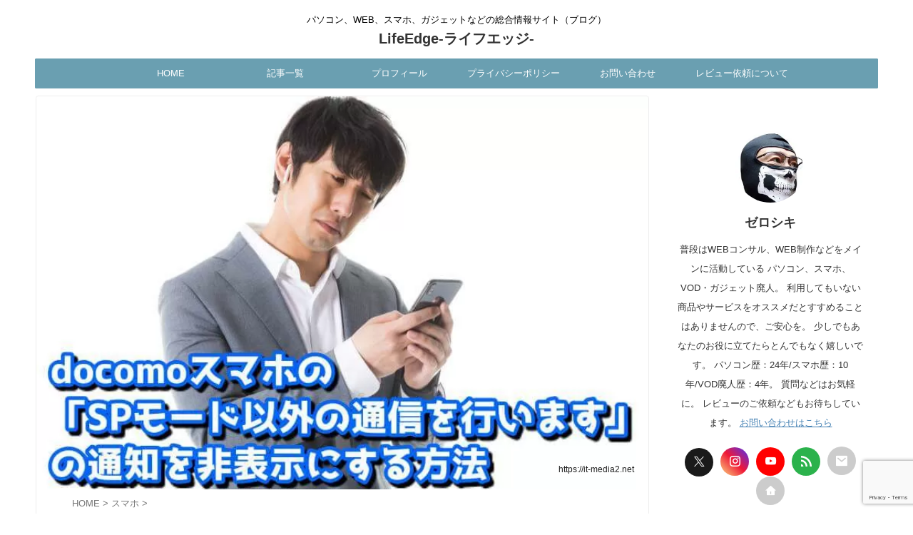

--- FILE ---
content_type: text/html; charset=UTF-8
request_url: https://it-media2.net/docomo-sp/
body_size: 24910
content:

<!DOCTYPE html>
<!--[if lt IE 7]>
<html class="ie6" lang="ja"> <![endif]-->
<!--[if IE 7]>
<html class="i7" lang="ja"> <![endif]-->
<!--[if IE 8]>
<html class="ie" lang="ja"> <![endif]-->
<!--[if gt IE 8]><!-->
<html lang="ja" class="s-navi-search-overlay ">
<!--<![endif]-->
<head prefix="og: http://ogp.me/ns# fb: http://ogp.me/ns/fb# article: http://ogp.me/ns/article#">
<!-- wexal_pst_init.js does not exist -->
<!-- engagement_delay.js does not exist -->
<link rel="dns-prefetch" href="//pagead2.googlesyndication.com/">
<link rel="preconnect" href="//pagead2.googlesyndication.com/">
<link rel="dns-prefetch" href="//aml.valuecommerce.com/">
<link rel="dns-prefetch" href="//www.googletagmanager.com/">
<link rel="dns-prefetch" href="//www.google.com/">
<link rel="dns-prefetch" href="//widgetlogic.org/">
<!-- Global site tag (gtag.js) - Google Analytics -->
<script defer src="https://www.googletagmanager.com/gtag/js?id=UA-90541483-1"></script>
<script defer src="[data-uri]"></script>
<meta charset="UTF-8">
<meta name="viewport" content="width=device-width,initial-scale=1.0,user-scalable=no,viewport-fit=cover">
<meta name="format-detection" content="telephone=no">
<meta name="referrer" content="no-referrer-when-downgrade"/>
<link rel="alternate" type="application/rss+xml" title="LifeEdge-ライフエッジ- RSS Feed" href="https://it-media2.net/feed/"/>
<link rel="pingback" href="https://it-media2.net/xmlrpc.php">
<!--[if lt IE 9]>
		<script src="https://it-media2.net/wp-content/themes/affinger/js/html5shiv.js"></script>
		<![endif]-->
<meta name='robots' content='max-image-preview:large'/>
<style>img:is([sizes="auto" i], [sizes^="auto," i]) { contain-intrinsic-size: 3000px 1500px }</style>
<title>docomoスマホの「SPモード以外の通信を行います」の通知を非表示にする方法 - LifeEdge-ライフエッジ-</title>
<link rel='dns-prefetch' href='//widgetlogic.org'/>
<link href='https://aml.valuecommerce.com' rel='preconnect'/>
<script defer src="[data-uri]"></script>
<style id='wp-emoji-styles-inline-css' type='text/css'>

	img.wp-smiley, img.emoji {
		display: inline !important;
		border: none !important;
		box-shadow: none !important;
		height: 1em !important;
		width: 1em !important;
		margin: 0 0.07em !important;
		vertical-align: -0.1em !important;
		background: none !important;
		padding: 0 !important;
	}
</style>
<link rel='stylesheet' id='wp-block-library-css' href='https://it-media2.net/wp-includes/css/dist/block-library/style.min.css?ver=6.8.2' type='text/css' media='all'/>
<style id='classic-theme-styles-inline-css' type='text/css'>
/*! This file is auto-generated */
.wp-block-button__link{color:#fff;background-color:#32373c;border-radius:9999px;box-shadow:none;text-decoration:none;padding:calc(.667em + 2px) calc(1.333em + 2px);font-size:1.125em}.wp-block-file__button{background:#32373c;color:#fff;text-decoration:none}
</style>
<style id='rinkerg-gutenberg-rinker-style-inline-css' type='text/css'>
.wp-block-create-block-block{background-color:#21759b;color:#fff;padding:2px}

</style>
<link rel='stylesheet' id='block-widget-css' href='https://it-media2.net/wp-content/cache/autoptimize/css/autoptimize_single_710940a2b53cc3eb73614b02ad89c67c.css?ver=1768258449' type='text/css' media='all'/>
<style id='global-styles-inline-css' type='text/css'>
:root{--wp--preset--aspect-ratio--square: 1;--wp--preset--aspect-ratio--4-3: 4/3;--wp--preset--aspect-ratio--3-4: 3/4;--wp--preset--aspect-ratio--3-2: 3/2;--wp--preset--aspect-ratio--2-3: 2/3;--wp--preset--aspect-ratio--16-9: 16/9;--wp--preset--aspect-ratio--9-16: 9/16;--wp--preset--color--black: #000000;--wp--preset--color--cyan-bluish-gray: #abb8c3;--wp--preset--color--white: #ffffff;--wp--preset--color--pale-pink: #f78da7;--wp--preset--color--vivid-red: #cf2e2e;--wp--preset--color--luminous-vivid-orange: #ff6900;--wp--preset--color--luminous-vivid-amber: #fcb900;--wp--preset--color--light-green-cyan: #eefaff;--wp--preset--color--vivid-green-cyan: #00d084;--wp--preset--color--pale-cyan-blue: #8ed1fc;--wp--preset--color--vivid-cyan-blue: #0693e3;--wp--preset--color--vivid-purple: #9b51e0;--wp--preset--color--soft-red: #e92f3d;--wp--preset--color--light-grayish-red: #fdf0f2;--wp--preset--color--vivid-yellow: #ffc107;--wp--preset--color--very-pale-yellow: #fffde7;--wp--preset--color--very-light-gray: #fafafa;--wp--preset--color--very-dark-gray: #313131;--wp--preset--color--original-color-a: #43a047;--wp--preset--color--original-color-b: #795548;--wp--preset--color--original-color-c: #ec407a;--wp--preset--color--original-color-d: #9e9d24;--wp--preset--gradient--vivid-cyan-blue-to-vivid-purple: linear-gradient(135deg,rgba(6,147,227,1) 0%,rgb(155,81,224) 100%);--wp--preset--gradient--light-green-cyan-to-vivid-green-cyan: linear-gradient(135deg,rgb(122,220,180) 0%,rgb(0,208,130) 100%);--wp--preset--gradient--luminous-vivid-amber-to-luminous-vivid-orange: linear-gradient(135deg,rgba(252,185,0,1) 0%,rgba(255,105,0,1) 100%);--wp--preset--gradient--luminous-vivid-orange-to-vivid-red: linear-gradient(135deg,rgba(255,105,0,1) 0%,rgb(207,46,46) 100%);--wp--preset--gradient--very-light-gray-to-cyan-bluish-gray: linear-gradient(135deg,rgb(238,238,238) 0%,rgb(169,184,195) 100%);--wp--preset--gradient--cool-to-warm-spectrum: linear-gradient(135deg,rgb(74,234,220) 0%,rgb(151,120,209) 20%,rgb(207,42,186) 40%,rgb(238,44,130) 60%,rgb(251,105,98) 80%,rgb(254,248,76) 100%);--wp--preset--gradient--blush-light-purple: linear-gradient(135deg,rgb(255,206,236) 0%,rgb(152,150,240) 100%);--wp--preset--gradient--blush-bordeaux: linear-gradient(135deg,rgb(254,205,165) 0%,rgb(254,45,45) 50%,rgb(107,0,62) 100%);--wp--preset--gradient--luminous-dusk: linear-gradient(135deg,rgb(255,203,112) 0%,rgb(199,81,192) 50%,rgb(65,88,208) 100%);--wp--preset--gradient--pale-ocean: linear-gradient(135deg,rgb(255,245,203) 0%,rgb(182,227,212) 50%,rgb(51,167,181) 100%);--wp--preset--gradient--electric-grass: linear-gradient(135deg,rgb(202,248,128) 0%,rgb(113,206,126) 100%);--wp--preset--gradient--midnight: linear-gradient(135deg,rgb(2,3,129) 0%,rgb(40,116,252) 100%);--wp--preset--font-size--small: .8em;--wp--preset--font-size--medium: 20px;--wp--preset--font-size--large: 1.5em;--wp--preset--font-size--x-large: 42px;--wp--preset--font-size--st-regular: 1em;--wp--preset--font-size--huge: 3em;--wp--preset--spacing--20: 0.44rem;--wp--preset--spacing--30: 0.67rem;--wp--preset--spacing--40: 1rem;--wp--preset--spacing--50: 1.5rem;--wp--preset--spacing--60: 2.25rem;--wp--preset--spacing--70: 3.38rem;--wp--preset--spacing--80: 5.06rem;--wp--preset--shadow--natural: 6px 6px 9px rgba(0, 0, 0, 0.2);--wp--preset--shadow--deep: 12px 12px 50px rgba(0, 0, 0, 0.4);--wp--preset--shadow--sharp: 6px 6px 0px rgba(0, 0, 0, 0.2);--wp--preset--shadow--outlined: 6px 6px 0px -3px rgba(255, 255, 255, 1), 6px 6px rgba(0, 0, 0, 1);--wp--preset--shadow--crisp: 6px 6px 0px rgba(0, 0, 0, 1);}:where(.is-layout-flex){gap: 0.5em;}:where(.is-layout-grid){gap: 0.5em;}body .is-layout-flex{display: flex;}.is-layout-flex{flex-wrap: wrap;align-items: center;}.is-layout-flex > :is(*, div){margin: 0;}body .is-layout-grid{display: grid;}.is-layout-grid > :is(*, div){margin: 0;}:where(.wp-block-columns.is-layout-flex){gap: 2em;}:where(.wp-block-columns.is-layout-grid){gap: 2em;}:where(.wp-block-post-template.is-layout-flex){gap: 1.25em;}:where(.wp-block-post-template.is-layout-grid){gap: 1.25em;}.has-black-color{color: var(--wp--preset--color--black) !important;}.has-cyan-bluish-gray-color{color: var(--wp--preset--color--cyan-bluish-gray) !important;}.has-white-color{color: var(--wp--preset--color--white) !important;}.has-pale-pink-color{color: var(--wp--preset--color--pale-pink) !important;}.has-vivid-red-color{color: var(--wp--preset--color--vivid-red) !important;}.has-luminous-vivid-orange-color{color: var(--wp--preset--color--luminous-vivid-orange) !important;}.has-luminous-vivid-amber-color{color: var(--wp--preset--color--luminous-vivid-amber) !important;}.has-light-green-cyan-color{color: var(--wp--preset--color--light-green-cyan) !important;}.has-vivid-green-cyan-color{color: var(--wp--preset--color--vivid-green-cyan) !important;}.has-pale-cyan-blue-color{color: var(--wp--preset--color--pale-cyan-blue) !important;}.has-vivid-cyan-blue-color{color: var(--wp--preset--color--vivid-cyan-blue) !important;}.has-vivid-purple-color{color: var(--wp--preset--color--vivid-purple) !important;}.has-black-background-color{background-color: var(--wp--preset--color--black) !important;}.has-cyan-bluish-gray-background-color{background-color: var(--wp--preset--color--cyan-bluish-gray) !important;}.has-white-background-color{background-color: var(--wp--preset--color--white) !important;}.has-pale-pink-background-color{background-color: var(--wp--preset--color--pale-pink) !important;}.has-vivid-red-background-color{background-color: var(--wp--preset--color--vivid-red) !important;}.has-luminous-vivid-orange-background-color{background-color: var(--wp--preset--color--luminous-vivid-orange) !important;}.has-luminous-vivid-amber-background-color{background-color: var(--wp--preset--color--luminous-vivid-amber) !important;}.has-light-green-cyan-background-color{background-color: var(--wp--preset--color--light-green-cyan) !important;}.has-vivid-green-cyan-background-color{background-color: var(--wp--preset--color--vivid-green-cyan) !important;}.has-pale-cyan-blue-background-color{background-color: var(--wp--preset--color--pale-cyan-blue) !important;}.has-vivid-cyan-blue-background-color{background-color: var(--wp--preset--color--vivid-cyan-blue) !important;}.has-vivid-purple-background-color{background-color: var(--wp--preset--color--vivid-purple) !important;}.has-black-border-color{border-color: var(--wp--preset--color--black) !important;}.has-cyan-bluish-gray-border-color{border-color: var(--wp--preset--color--cyan-bluish-gray) !important;}.has-white-border-color{border-color: var(--wp--preset--color--white) !important;}.has-pale-pink-border-color{border-color: var(--wp--preset--color--pale-pink) !important;}.has-vivid-red-border-color{border-color: var(--wp--preset--color--vivid-red) !important;}.has-luminous-vivid-orange-border-color{border-color: var(--wp--preset--color--luminous-vivid-orange) !important;}.has-luminous-vivid-amber-border-color{border-color: var(--wp--preset--color--luminous-vivid-amber) !important;}.has-light-green-cyan-border-color{border-color: var(--wp--preset--color--light-green-cyan) !important;}.has-vivid-green-cyan-border-color{border-color: var(--wp--preset--color--vivid-green-cyan) !important;}.has-pale-cyan-blue-border-color{border-color: var(--wp--preset--color--pale-cyan-blue) !important;}.has-vivid-cyan-blue-border-color{border-color: var(--wp--preset--color--vivid-cyan-blue) !important;}.has-vivid-purple-border-color{border-color: var(--wp--preset--color--vivid-purple) !important;}.has-vivid-cyan-blue-to-vivid-purple-gradient-background{background: var(--wp--preset--gradient--vivid-cyan-blue-to-vivid-purple) !important;}.has-light-green-cyan-to-vivid-green-cyan-gradient-background{background: var(--wp--preset--gradient--light-green-cyan-to-vivid-green-cyan) !important;}.has-luminous-vivid-amber-to-luminous-vivid-orange-gradient-background{background: var(--wp--preset--gradient--luminous-vivid-amber-to-luminous-vivid-orange) !important;}.has-luminous-vivid-orange-to-vivid-red-gradient-background{background: var(--wp--preset--gradient--luminous-vivid-orange-to-vivid-red) !important;}.has-very-light-gray-to-cyan-bluish-gray-gradient-background{background: var(--wp--preset--gradient--very-light-gray-to-cyan-bluish-gray) !important;}.has-cool-to-warm-spectrum-gradient-background{background: var(--wp--preset--gradient--cool-to-warm-spectrum) !important;}.has-blush-light-purple-gradient-background{background: var(--wp--preset--gradient--blush-light-purple) !important;}.has-blush-bordeaux-gradient-background{background: var(--wp--preset--gradient--blush-bordeaux) !important;}.has-luminous-dusk-gradient-background{background: var(--wp--preset--gradient--luminous-dusk) !important;}.has-pale-ocean-gradient-background{background: var(--wp--preset--gradient--pale-ocean) !important;}.has-electric-grass-gradient-background{background: var(--wp--preset--gradient--electric-grass) !important;}.has-midnight-gradient-background{background: var(--wp--preset--gradient--midnight) !important;}.has-small-font-size{font-size: var(--wp--preset--font-size--small) !important;}.has-medium-font-size{font-size: var(--wp--preset--font-size--medium) !important;}.has-large-font-size{font-size: var(--wp--preset--font-size--large) !important;}.has-x-large-font-size{font-size: var(--wp--preset--font-size--x-large) !important;}
:where(.wp-block-post-template.is-layout-flex){gap: 1.25em;}:where(.wp-block-post-template.is-layout-grid){gap: 1.25em;}
:where(.wp-block-columns.is-layout-flex){gap: 2em;}:where(.wp-block-columns.is-layout-grid){gap: 2em;}
:root :where(.wp-block-pullquote){font-size: 1.5em;line-height: 1.6;}
</style>
<link rel='stylesheet' id='contact-form-7-css' href='https://it-media2.net/wp-content/cache/autoptimize/css/autoptimize_single_64ac31699f5326cb3c76122498b76f66.css?ver=6.1.4' type='text/css' media='all'/>
<link rel='stylesheet' id='st-af-cpt-css' href='https://it-media2.net/wp-content/cache/autoptimize/css/autoptimize_single_603973094553e6abe584992d49b0d20e.css?ver=1.0.0' type='text/css' media='all'/>
<link rel='stylesheet' id='st-toc-css' href='https://it-media2.net/wp-content/cache/autoptimize/css/autoptimize_single_01c36235ea27539562d467a692182c7e.css?ver=20180319' type='text/css' media='all'/>
<link rel='stylesheet' id='yyi_rinker_stylesheet-css' href='https://it-media2.net/wp-content/cache/autoptimize/css/autoptimize_single_bd255632a527e215427cf7ab279f7f75.css?v=1.12.0&#038;ver=6.8.2' type='text/css' media='all'/>
<link rel='stylesheet' id='normalize-css' href='https://it-media2.net/wp-content/cache/autoptimize/css/autoptimize_single_faeb8312e8b6a781d4656fb96f0e2fdb.css?ver=1.5.9' type='text/css' media='all'/>
<link rel='stylesheet' id='st_svg-css' href='https://it-media2.net/wp-content/cache/autoptimize/css/autoptimize_single_14777366aff1a2ae78d101c54a94a355.css?ver=20201223' type='text/css' media='all'/>
<link rel='stylesheet' id='slick-css' href='https://it-media2.net/wp-content/cache/autoptimize/css/autoptimize_single_b06073c5a23326dcc332b78d42c7290c.css?ver=1.8.0' type='text/css' media='all'/>
<link rel='stylesheet' id='slick-theme-css' href='https://it-media2.net/wp-content/cache/autoptimize/css/autoptimize_single_bb4dfbdde8f2a8d4018c1f0293a03483.css?ver=1.8.0' type='text/css' media='all'/>
<link rel='stylesheet' id='style-css' href='https://it-media2.net/wp-content/cache/autoptimize/css/autoptimize_single_46bf899301202c41d6509a04edc70451.css?ver=20201223' type='text/css' media='all'/>
<link rel='stylesheet' id='child-style-css' href='https://it-media2.net/wp-content/themes/affinger-child/style.css?ver=20201223' type='text/css' media='all'/>
<link rel='stylesheet' id='single-css' href='https://it-media2.net/wp-content/themes/affinger/st-rankcss.php' type='text/css' media='all'/>
<link rel='stylesheet' id='st-themecss-css' href='https://it-media2.net/wp-content/themes/affinger/st-themecss-loader.php?ver=6.8.2' type='text/css' media='all'/>
<script type="text/javascript" src="https://it-media2.net/wp-includes/js/jquery/jquery.min.js?ver=3.7.1" id="jquery-core-js"></script>
<script type="text/javascript" defer='defer' src="https://it-media2.net/wp-includes/js/jquery/jquery-migrate.min.js?ver=3.4.1" id="jquery-migrate-js"></script>
<script type="text/javascript" defer='defer' src="https://it-media2.net/wp-content/cache/autoptimize/js/autoptimize_single_9efd56b72b4340d81698220fddc4813c.js?v=1.12.0" id="yyi_rinker_event_tracking_script-js"></script>
<link rel="https://api.w.org/" href="https://it-media2.net/wp-json/"/><link rel="alternate" title="JSON" type="application/json" href="https://it-media2.net/wp-json/wp/v2/posts/8592"/><link rel='shortlink' href='https://it-media2.net/?p=8592'/>
<link rel="alternate" title="oEmbed (JSON)" type="application/json+oembed" href="https://it-media2.net/wp-json/oembed/1.0/embed?url=https%3A%2F%2Fit-media2.net%2Fdocomo-sp%2F"/>
<link rel="alternate" title="oEmbed (XML)" type="text/xml+oembed" href="https://it-media2.net/wp-json/oembed/1.0/embed?url=https%3A%2F%2Fit-media2.net%2Fdocomo-sp%2F&#038;format=xml"/>
<script defer src="[data-uri]"></script><script defer type="text/javascript" src="//aml.valuecommerce.com/vcdal.js"></script><style>
.yyi-rinker-images {
    display: flex;
    justify-content: center;
    align-items: center;
    position: relative;

}
div.yyi-rinker-image img.yyi-rinker-main-img.hidden {
    display: none;
}

.yyi-rinker-images-arrow {
    cursor: pointer;
    position: absolute;
    top: 50%;
    display: block;
    margin-top: -11px;
    opacity: 0.6;
    width: 22px;
}

.yyi-rinker-images-arrow-left{
    left: -10px;
}
.yyi-rinker-images-arrow-right{
    right: -10px;
}

.yyi-rinker-images-arrow-left.hidden {
    display: none;
}

.yyi-rinker-images-arrow-right.hidden {
    display: none;
}
div.yyi-rinker-contents.yyi-rinker-design-tate  div.yyi-rinker-box{
    flex-direction: column;
}

div.yyi-rinker-contents.yyi-rinker-design-slim div.yyi-rinker-box .yyi-rinker-links {
    flex-direction: column;
}

div.yyi-rinker-contents.yyi-rinker-design-slim div.yyi-rinker-info {
    width: 100%;
}

div.yyi-rinker-contents.yyi-rinker-design-slim .yyi-rinker-title {
    text-align: center;
}

div.yyi-rinker-contents.yyi-rinker-design-slim .yyi-rinker-links {
    text-align: center;
}
div.yyi-rinker-contents.yyi-rinker-design-slim .yyi-rinker-image {
    margin: auto;
}

div.yyi-rinker-contents.yyi-rinker-design-slim div.yyi-rinker-info ul.yyi-rinker-links li {
	align-self: stretch;
}
div.yyi-rinker-contents.yyi-rinker-design-slim div.yyi-rinker-box div.yyi-rinker-info {
	padding: 0;
}
div.yyi-rinker-contents.yyi-rinker-design-slim div.yyi-rinker-box {
	flex-direction: column;
	padding: 14px 5px 0;
}

.yyi-rinker-design-slim div.yyi-rinker-box div.yyi-rinker-info {
	text-align: center;
}

.yyi-rinker-design-slim div.price-box span.price {
	display: block;
}

div.yyi-rinker-contents.yyi-rinker-design-slim div.yyi-rinker-info div.yyi-rinker-title a{
	font-size:16px;
}

div.yyi-rinker-contents.yyi-rinker-design-slim ul.yyi-rinker-links li.amazonkindlelink:before,  div.yyi-rinker-contents.yyi-rinker-design-slim ul.yyi-rinker-links li.amazonlink:before,  div.yyi-rinker-contents.yyi-rinker-design-slim ul.yyi-rinker-links li.rakutenlink:before, div.yyi-rinker-contents.yyi-rinker-design-slim ul.yyi-rinker-links li.yahoolink:before, div.yyi-rinker-contents.yyi-rinker-design-slim ul.yyi-rinker-links li.mercarilink:before {
	font-size:12px;
}

div.yyi-rinker-contents.yyi-rinker-design-slim ul.yyi-rinker-links li a {
	font-size: 13px;
}
.entry-content ul.yyi-rinker-links li {
	padding: 0;
}

div.yyi-rinker-contents .yyi-rinker-attention.attention_desing_right_ribbon {
    width: 89px;
    height: 91px;
    position: absolute;
    top: -1px;
    right: -1px;
    left: auto;
    overflow: hidden;
}

div.yyi-rinker-contents .yyi-rinker-attention.attention_desing_right_ribbon span {
    display: inline-block;
    width: 146px;
    position: absolute;
    padding: 4px 0;
    left: -13px;
    top: 12px;
    text-align: center;
    font-size: 12px;
    line-height: 24px;
    -webkit-transform: rotate(45deg);
    transform: rotate(45deg);
    box-shadow: 0 1px 3px rgba(0, 0, 0, 0.2);
}

div.yyi-rinker-contents .yyi-rinker-attention.attention_desing_right_ribbon {
    background: none;
}
.yyi-rinker-attention.attention_desing_right_ribbon .yyi-rinker-attention-after,
.yyi-rinker-attention.attention_desing_right_ribbon .yyi-rinker-attention-before{
display:none;
}
div.yyi-rinker-use-right_ribbon div.yyi-rinker-title {
    margin-right: 2rem;
}

				</style><meta name="robots" content="index, follow"/>
<meta name="thumbnail" content="https://it-media2.net/wp-content/uploads/2019/12/ookawa422IMGL8118_TP_V.jpg">
<link rel="canonical" href="https://it-media2.net/docomo-sp/"/>
<style type="text/css" id="custom-background-css">
body.custom-background { background-color: #ffffff; }
</style>
<link rel="icon" href="https://it-media2.net/wp-content/uploads/2020/09/cropped-967da8f852f2648eeede8b121de8e289-32x32.png" sizes="32x32"/>
<link rel="icon" href="https://it-media2.net/wp-content/uploads/2020/09/cropped-967da8f852f2648eeede8b121de8e289-192x192.png" sizes="192x192"/>
<link rel="apple-touch-icon" href="https://it-media2.net/wp-content/uploads/2020/09/cropped-967da8f852f2648eeede8b121de8e289-180x180.png"/>
<meta name="msapplication-TileImage" content="https://it-media2.net/wp-content/uploads/2020/09/cropped-967da8f852f2648eeede8b121de8e289-270x270.png"/>
<style type="text/css" id="wp-custom-css">
			/*=================================================================================
カエレバ・ヨメレバ・トマレバ
=================================================================================*/
.cstmreba {
width:98%;
height:auto;
margin:36px auto;
font-family:'Lucida Grande','Hiragino Kaku Gothic ProN',Helvetica, Meiryo, sans-serif;
line-height: 1.5;
word-wrap: break-word;
box-sizing: border-box;
display: block;
}
.cstmreba a {
transition: 0.8s ;
color:#285EFF; /* テキストリンクカラー */
}
.cstmreba a:hover {
color:#FFCA28; /* テキストリンクカラー(マウスオーバー時) */
}
.cstmreba .booklink-box,
.cstmreba .kaerebalink-box,
.cstmreba .tomarebalink-box {
width: 100%;
background-color: #fafafa; /* 全体の背景カラー */
overflow: hidden;
border-radius: 0px;
box-sizing: border-box;
padding: 12px 8px;
box-shadow: 0px 2px 5px 0 rgba(0,0,0,.26);
}
/* サムネイル画像ボックス */
.cstmreba .booklink-image,
.cstmreba .kaerebalink-image,
.cstmreba .tomarebalink-image {
width:150px;
float:left;
margin:0 14px 0 0;
text-align: center;
background: #fff;
}
.cstmreba .booklink-image a,
.cstmreba .kaerebalink-image a,
.cstmreba .tomarebalink-image a {
width:100%;
display:block;
}
.cstmreba .booklink-image a img,
.cstmreba .kaerebalink-image a img,
.cstmreba .tomarebalink-image a img {
margin:0 ;
padding: 0;
text-align:center;
background: #fff;
}
.cstmreba .booklink-info,.cstmreba .kaerebalink-info,.cstmreba .tomarebalink-info {
overflow:hidden;
line-height:170%;
color: #333;
}
/* infoボックス内リンク下線非表示 */
.cstmreba .booklink-info a,
.cstmreba .kaerebalink-info a,
.cstmreba .tomarebalink-info a {
text-decoration: none;
}
/* 作品・商品・ホテル名 リンク */
.cstmreba .booklink-name>a,
.cstmreba .kaerebalink-name>a,
.cstmreba .tomarebalink-name>a {
border-bottom: 1px solid ;
font-size:16px;
}
/* タイトル下にPタグ自動挿入された際の余白を小さく */
.cstmreba .kaerebalink-name p,
.cstmreba .booklink-name p,
.cstmreba .tomarebalink-name p {
margin: 0;
}
/* powered by */
.cstmreba .booklink-powered-date,
.cstmreba .kaerebalink-powered-date,
.cstmreba .tomarebalink-powered-date {
font-size:10px;
line-height:150%;
}
.cstmreba .booklink-powered-date a,
.cstmreba .kaerebalink-powered-date a,
.cstmreba .tomarebalink-powered-date a {
color:#333;
border-bottom: none ;
}
.cstmreba .booklink-powered-date a:hover,
.cstmreba .kaerebalink-powered-date a:hover,
.cstmreba .tomarebalink-powered-date a:hover {
color:#333;
border-bottom: 1px solid #333 ;
}
/* 著者・住所 */
.cstmreba .booklink-detail,.cstmreba .kaerebalink-detail,.cstmreba .tomarebalink-address {
font-size:12px;
}
.cstmreba .kaerebalink-link1 div img,.cstmreba .booklink-link2 div img,.cstmreba .tomarebalink-link1 div img {
display:none !important;
}
.cstmreba .kaerebalink-link1, .cstmreba .booklink-link2,.cstmreba .tomarebalink-link1 {
display: inline-block;
width: 100%;
margin-top: 5px;
}
.cstmreba .booklink-link2>div,
.cstmreba .kaerebalink-link1>div,
.cstmreba .tomarebalink-link1>div {
float:left;
width:24%;
min-width:128px;
margin:0.5%;
}
/***** ボタンデザインここから ******/
.cstmreba .booklink-link2 a,
.cstmreba .kaerebalink-link1 a,
.cstmreba .tomarebalink-link1 a {
width: 100%;
display: inline-block;
text-align: center;
box-sizing: border-box;
margin: 1px 0;
padding:3% 0.5%;
border-radius: 8px;
font-size: 13px;
font-weight: bold;
line-height: 180%;
color: #fff;
box-shadow: 0px 2px 4px 0 rgba(0,0,0,.26);
}
/* トマレバ */
.cstmreba .tomarebalink-link1 .shoplinkrakuten a {background: #76ae25; border: 2px solid #76ae25; }/* 楽天トラベル */
.cstmreba .tomarebalink-link1 .shoplinkjalan a { background: #ff7a15; border: 2px solid #ff7a15;}/* じゃらん */
.cstmreba .tomarebalink-link1 .shoplinkjtb a { background: #c81528; border: 2px solid #c81528;}/* JTB */
.cstmreba .tomarebalink-link1 .shoplinkknt a { background: #0b499d; border: 2px solid #0b499d;}/* KNT */
.cstmreba .tomarebalink-link1 .shoplinkikyu a { background: #bf9500; border: 2px solid #bf9500;}/* 一休 */
.cstmreba .tomarebalink-link1 .shoplinkrurubu a { background: #000066; border: 2px solid #000066;}/* るるぶ */
.cstmreba .tomarebalink-link1 .shoplinkyahoo a { background: #ff0033; border: 2px solid #ff0033;}/* Yahoo!トラベル */
.cstmreba .tomarebalink-link1 .shoplinkhis a { background: #004bb0; border: 2px solid #004bb0;}/*** HIS ***/
/* カエレバ */
.cstmreba .kaerebalink-link1 .shoplinkyahoo a {background:#ff0033; border:2px solid #ff0033; letter-spacing:normal;} /* Yahoo!ショッピング */
.cstmreba .kaerebalink-link1 .shoplinkbellemaison a { background:#84be24 ; border: 2px solid #84be24;}	/* ベルメゾン */
.cstmreba .kaerebalink-link1 .shoplinkcecile a { background:#8d124b; border: 2px solid #8d124b;} /* セシール */
.cstmreba .kaerebalink-link1 .shoplinkkakakucom a {background:#314995; border: 2px solid #314995;} /* 価格コム */
/* ヨメレバ */
.cstmreba .booklink-link2 .shoplinkkindle a { background:#007dcd; border: 2px solid #007dcd;} /* Kindle */
.cstmreba .booklink-link2 .shoplinkrakukobo a { background:#bf0000; border: 2px solid #bf0000;} /* 楽天kobo */
.cstmreba .booklink-link2  .shoplinkbk1 a { background:#0085cd; border: 2px solid #0085cd;} /* honto */
.cstmreba .booklink-link2 .shoplinkehon a { background:#2a2c6d; border: 2px solid #2a2c6d;} /* ehon */
.cstmreba .booklink-link2 .shoplinkkino a { background:#003e92; border: 2px solid #003e92;} /* 紀伊國屋書店 */
.cstmreba .booklink-link2 .shoplinktoshokan a { background:#333333; border: 2px solid #333333;} /* 図書館 */
/* カエレバ・ヨメレバ共通 */
.cstmreba .kaerebalink-link1 .shoplinkamazon a,
.cstmreba .booklink-link2 .shoplinkamazon a {
background:#FF9901;
border: 2px solid #ff9901;
} /* Amazon */
.cstmreba .kaerebalink-link1 .shoplinkrakuten a,
.cstmreba .booklink-link2 .shoplinkrakuten a {
background: #bf0000;
border: 2px solid #bf0000;
} /* 楽天 */
.cstmreba .kaerebalink-link1 .shoplinkseven a,
.cstmreba .booklink-link2 .shoplinkseven a {
background:#225496;
border: 2px solid #225496;
} /* 7net */
/****** ボタンカラー ここまで *****/
/***** ボタンデザイン　マウスオーバー時ここから *****/
.cstmreba .booklink-link2 a:hover,
.cstmreba .kaerebalink-link1 a:hover,
.cstmreba .tomarebalink-link1 a:hover {
background: #fff;
}
/* トマレバ */
.cstmreba .tomarebalink-link1 .shoplinkrakuten a:hover { color: #76ae25; }/* 楽天トラベル */
.cstmreba .tomarebalink-link1 .shoplinkjalan a:hover { color: #ff7a15; }/* じゃらん */
.cstmreba .tomarebalink-link1 .shoplinkjtb a:hover { color: #c81528; }/* JTB */
.cstmreba .tomarebalink-link1 .shoplinkknt a:hover { color: #0b499d; }/* KNT */
.cstmreba .tomarebalink-link1 .shoplinkikyu a:hover { color: #bf9500; }/* 一休 */
.cstmreba .tomarebalink-link1 .shoplinkrurubu a:hover { color: #000066; }/* るるぶ */
.cstmreba .tomarebalink-link1 .shoplinkyahoo a:hover { color: #ff0033; }/* Yahoo!トラベル */
.cstmreba .tomarebalink-link1 .shoplinkhis a:hover { color: #004bb0; }/*** HIS ***/
/* カエレバ */
.cstmreba .kaerebalink-link1 .shoplinkyahoo a:hover {color:#ff0033;} /* Yahoo!ショッピング */
.cstmreba .kaerebalink-link1 .shoplinkbellemaison a:hover { color:#84be24 ; }	/* ベルメゾン */
.cstmreba .kaerebalink-link1 .shoplinkcecile a:hover { color:#8d124b; } /* セシール */
.cstmreba .kaerebalink-link1 .shoplinkkakakucom a:hover {color:#314995;} /* 価格コム */
/* ヨメレバ */
.cstmreba .booklink-link2 .shoplinkkindle a:hover { color:#007dcd;} /* Kindle */
.cstmreba .booklink-link2 .shoplinkrakukobo a:hover { color:#bf0000; } /* 楽天kobo */
.cstmreba .booklink-link2 .shoplinkbk1 a:hover { color:#0085cd; } /* honto */
.cstmreba .booklink-link2 .shoplinkehon a:hover { color:#2a2c6d; } /* ehon */
.cstmreba .booklink-link2 .shoplinkkino a:hover { color:#003e92; } /* 紀伊國屋書店 */
.cstmreba .booklink-link2 .shoplinktoshokan a:hover { color:#333333; } /* 図書館 */
/* カエレバ・ヨメレバ共通 */
.cstmreba .kaerebalink-link1 .shoplinkamazon a:hover,
.cstmreba .booklink-link2 .shoplinkamazon a:hover {
color:#FF9901; } /* Amazon */
.cstmreba .kaerebalink-link1 .shoplinkrakuten a:hover,
.cstmreba .booklink-link2 .shoplinkrakuten a:hover {
color: #bf0000; } /* 楽天 */
.cstmreba .kaerebalink-link1 .shoplinkseven a:hover,
.cstmreba .booklink-link2 .shoplinkseven a:hover {
color:#225496;} /* 7net */
/***** ボタンデザイン　マウスオーバー時ここまで *****/
.cstmreba .booklink-footer {
clear:both;
}
/*****  解像度768px以下のスタイル *****/
@media screen and (max-width:768px){
.cstmreba .booklink-image,
.cstmreba .kaerebalink-image,
.cstmreba .tomarebalink-image {
width:100%;
float:none;
}
.cstmreba .booklink-link2>div,
.cstmreba .kaerebalink-link1>div,
.cstmreba .tomarebalink-link1>div {
width: 32.33%;
margin: 0.5%;
}
.cstmreba .booklink-info,
.cstmreba .kaerebalink-info,
.cstmreba .tomarebalink-info {
text-align:center;
padding-bottom: 1px;
}
}
/*****  解像度480px以下のスタイル *****/
@media screen and (max-width:480px){
.cstmreba .booklink-link2>div,
.cstmreba .kaerebalink-link1>div,
.cstmreba .tomarebalink-link1>div {
width: 49%;
margin: 0.5%;
}
}

/*****  解像度768px以下のスタイル *****/
@media screen and (max-width:768px){
	.cstmreba .booklink-image,
	.cstmreba .kaerebalink-image,
	.cstmreba .tomarebalink-image {
		width:100%;
		float:none;
	}
	.cstmreba .booklink-link2>div,
	.cstmreba .kaerebalink-link1>div,
	.cstmreba .tomarebalink-link1>div {
		width: 32.33%;
		margin: 0.5%;
	}
	.cstmreba .booklink-info,
	.cstmreba .kaerebalink-info,
	.cstmreba .tomarebalink-info {
	  text-align:center;
	  padding-bottom: 1px;
	}
}

/*****  解像度480px以下のスタイル *****/
@media screen and (max-width:480px){
	.cstmreba .booklink-link2>div,
	.cstmreba .kaerebalink-link1>div,
	.cstmreba .tomarebalink-link1>div {
		width: 49%;
		margin: 0.5%;
	}
}


/*アプリーチのCSS */
.appreach{
 border-top:5px solid #043d78; /*上線の色*/
 box-shadow:0px 2px 5px 1px #e5e5e5; /*影の色*/
}
.appreach{
  text-align: left;
  padding: 25px;
  margin:20px;
  border-radius:0 0 2px 2px;
  overflow: hidden;
}
.appreach:after {
  content: "";
  display: block;
  clear: both;
}
.appreach img,
.appreach p {
  margin: 0;
  padding:0;
}
.appreach a:after {
  display: none;
}
.appreach__icon {
  float: left;
  border-radius: 10%;
  overflow: hidden;
  margin: 0 3% 0 0 !important;
  width: 25% !important;
  height: auto !important;
  max-width: 120px !important;
}
.appreach__detail {
  display: inline-block;
  font-size: 20px;
  line-height: 1.5;
  width: 72%;
  max-width: 72%;
}
.appreach__detail:after {
  content: "";
  display: block;
  clear: both;
}
p.appreach__name {
  font-size: 16px;
  color:#555;
  padding-bottom:10px;
  font-weight:bold;
  line-height: 1.5em !important;
  max-height: 3em;
  overflow: hidden;
}
.appreach__info {
  font-size: 12px !important;
  color:#888;
}
.appreach__info a{
  color:#aaa;
}
.appreach__developper, .appreach__price {
  margin-right: 0.5em;
}
.appreach__posted a {
  margin-left: 0.5em;
}
.appreach__links {
  float: left;
  height: 40px;
  margin-top: 15px;
  white-space: nowrap;
}
.appreach__aslink img {
  margin-right: 10px;
  height: 40px;
  width: 135px;
}
.appreach__gplink img {
  height: 40px;
  width: 134.5px;
}
@media only screen and (max-width: 786px){
.appreach{
  margin:20px 0;}
.appreach__info {
  font-size: 11px !important;}
p.appreach__name {
  font-size: 15px;}}

/* フォントの変更 */
body {
-webkit-font-smoothing: antialiased;
}		</style>
<!-- OGP -->
<meta property="og:locale" content="ja_JP">
<meta property="fb:app_id" content="237720733463805">
<meta property="article:publisher" content="https://www.facebook.com/zero0263/">
<meta property="og:type" content="article">
<meta property="og:title" content="docomoスマホの「SPモード以外の通信を行います」の通知を非表示にする方法">
<meta property="og:url" content="https://it-media2.net/docomo-sp/">
<meta property="og:description" content="docomoの中古のSIMフリー端末を買って格安SIMを使っていると「SPモード以外の通信を行います」という通知が何度も表示されてうんざり・・・ そんなことありませんか？ この「SPモード以外の通信を">
<meta property="og:site_name" content="LifeEdge-ライフエッジ-">
<meta property="og:image" content="https://it-media2.net/wp-content/uploads/2019/12/ookawa422IMGL8118_TP_V.jpg">
<meta property="article:published_time" content="2019-12-11T20:15:45+09:00"/>
<meta property="article:author" content="ゼロシキ"/>
<meta name="twitter:card" content="summary_large_image">
<meta name="twitter:site" content="@LifeEdge_info">
<meta name="twitter:title" content="docomoスマホの「SPモード以外の通信を行います」の通知を非表示にする方法">
<meta name="twitter:description" content="docomoの中古のSIMフリー端末を買って格安SIMを使っていると「SPモード以外の通信を行います」という通知が何度も表示されてうんざり・・・ そんなことありませんか？ この「SPモード以外の通信を">
<meta name="twitter:image" content="https://it-media2.net/wp-content/uploads/2019/12/ookawa422IMGL8118_TP_V.jpg">
<!-- /OGP -->
<script defer src="[data-uri]"></script>
<script defer src="[data-uri]"></script>
<script defer src="[data-uri]"></script>
<script defer src="[data-uri]"></script>
<script defer src="[data-uri]"></script>
<script defer src="[data-uri]"></script>
</head>
<body ontouchstart="" class="wp-singular post-template-default single single-post postid-8592 single-format-standard custom-background wp-theme-affinger wp-child-theme-affinger-child st-af single-cat-24 single-cat-339 not-front-page">	<div id="st-ami">
<div id="wrapper" class="" ontouchstart="">
<div id="wrapper-in">
<header id="st-headwide">
<div id="header-full">
<div id="headbox-bg-fixed">
<div id="headbox-bg">
<div id="headbox">
<nav id="s-navi" class="pcnone" data-st-nav data-st-nav-type="normal">
<dl class="acordion is-active" data-st-nav-primary>
<dt class="trigger">
<p class="acordion_button"><span class="op op-menu has-text"><i class="st-fa st-svg-menu"></i></span></p>
<div id="st-mobile-logo"></div>
<!-- 追加メニュー -->
<!-- 追加メニュー2 -->
</dt>
<dd class="acordion_tree">
<div class="acordion_tree_content">
<div class="menu-%e3%83%a1%e3%83%8b%e3%83%a5%e3%83%bc-container"><ul id="menu-%e3%83%a1%e3%83%8b%e3%83%a5%e3%83%bc" class="menu"><li id="menu-item-737" class="menu-item menu-item-type-custom menu-item-object-custom menu-item-home menu-item-737"><a href="http://it-media2.net"><span class="menu-item-label">HOME</span></a></li>
<li id="menu-item-8251" class="menu-item menu-item-type-post_type menu-item-object-page menu-item-8251"><a href="https://it-media2.net/content/"><span class="menu-item-label">記事一覧</span></a></li>
<li id="menu-item-735" class="menu-item menu-item-type-post_type menu-item-object-page menu-item-735"><a href="https://it-media2.net/profile/"><span class="menu-item-label">プロフィール</span></a></li>
<li id="menu-item-1772" class="menu-item menu-item-type-post_type menu-item-object-page menu-item-privacy-policy menu-item-1772"><a rel="privacy-policy" href="https://it-media2.net/privacy/"><span class="menu-item-label">プライバシーポリシー</span></a></li>
<li id="menu-item-736" class="menu-item menu-item-type-post_type menu-item-object-page menu-item-736"><a href="https://it-media2.net/contact/"><span class="menu-item-label">お問い合わせ</span></a></li>
<li id="menu-item-8384" class="menu-item menu-item-type-post_type menu-item-object-page menu-item-8384"><a href="https://it-media2.net/review/"><span class="menu-item-label">レビュー依頼について</span></a></li>
</ul></div>
<div class="clear"></div>
<div class="st-ac-box st-ac-box-bottom">
<div id="text-2" class="st-widgets-box ac-widgets-bottom widget_text">	<div class="textwidget"><p>最新の投稿</p>
</div>
</div><div id="newentry_widget-4" class="st-widgets-box ac-widgets-bottom widget_newentry_widget"><div class="newentrybox"><div class="kanren ">
<dl class="clearfix">
<dt><a href="https://it-media2.net/anker-soundcore-p31i/">
<img data-wexal-skip="1" width="750" height="393" src="https://it-media2.net/wp-content/uploads/2026/01/5a6ed03d2e5c54198408764a79d28a3c-8.webp" class="attachment-full size-full wp-post-image" alt="" decoding="async" fetchpriority="high"/>	</a></dt>
<dd>
<p class="st-catgroup itiran-category">
<a href="https://it-media2.net/category/%e3%82%ac%e3%82%b8%e3%82%a7%e3%83%83%e3%83%88/%e3%83%af%e3%82%a4%e3%83%a4%e3%83%ac%e3%82%b9%e3%82%a4%e3%83%a4%e3%83%9b%e3%83%b3/" title="View all posts in ワイヤレスイヤホン" rel="category tag"><span class="catname st-catid881">ワイヤレスイヤホン</span></a>	</p>
<h5 class="kanren-t"><a href="https://it-media2.net/anker-soundcore-p31i/">Anker Soundcore P31i のノイズキャンセリング性能はどう？5,990円突っ込んで2ヶ月使った正直な話【85点の真実】</a></h5>
<div class="blog_info">
<p>
<i class="st-fa st-svg-clock-o"></i>2026/1/27	</p>
</div>
</dd>
</dl>
<dl class="clearfix">
<dt><a href="https://it-media2.net/anker-prime-charger/">
<img data-wexal-skip="2" width="750" height="393" src="https://it-media2.net/wp-content/uploads/2026/01/5a6ed03d2e5c54198408764a79d28a3c-7.webp" class="attachment-full size-full wp-post-image" alt="" decoding="async"/>	</a></dt>
<dd>
<p class="st-catgroup itiran-category">
<a href="https://it-media2.net/category/%e3%82%ac%e3%82%b8%e3%82%a7%e3%83%83%e3%83%88/%e5%85%85%e9%9b%bb%e5%99%a8/" title="View all posts in 充電器" rel="category tag"><span class="catname st-catid911">充電器</span></a>	</p>
<h5 class="kanren-t"><a href="https://it-media2.net/anker-prime-charger/">Anker Prime Charger (100W, 3 Ports, GaN) はノートPC1台運用に足りる？6,990円突っ込んで3ヶ月使った正直な話</a></h5>
<div class="blog_info">
<p>
<i class="st-fa st-svg-clock-o"></i>2026/1/26	</p>
</div>
</dd>
</dl>
<dl class="clearfix">
<dt><a href="https://it-media2.net/bose-quietcomfort-ultra-earbuds/">
<img data-wexal-skip="3" width="750" height="393" src="https://it-media2.net/wp-content/uploads/2026/01/5a6ed03d2e5c54198408764a79d28a3c-6.webp" class="attachment-full size-full wp-post-image" alt="" decoding="async"/>	</a></dt>
<dd>
<p class="st-catgroup itiran-category">
<a href="https://it-media2.net/category/web/" title="View all posts in WEB" rel="category tag"><span class="catname st-catid15">WEB</span></a>	</p>
<h5 class="kanren-t"><a href="https://it-media2.net/bose-quietcomfort-ultra-earbuds/">Bose QuietComfort Ultra Earbuds（第2世代）は集中力アップに効果ある？業界最強ANCの実力を仕事目線で検証【85点の真実】</a></h5>
<div class="blog_info">
<p>
<i class="st-fa st-svg-clock-o"></i>2026/1/25	</p>
</div>
</dd>
</dl>
<dl class="clearfix">
<dt><a href="https://it-media2.net/nothing-ear-3/">
<img data-wexal-skip="4" width="750" height="393" src="https://it-media2.net/wp-content/uploads/2026/01/5a6ed03d2e5c54198408764a79d28a3c-5.webp" class="attachment-full size-full wp-post-image" alt="" decoding="async"/>	</a></dt>
<dd>
<p class="st-catgroup itiran-category">
<a href="https://it-media2.net/category/%e3%82%ac%e3%82%b8%e3%82%a7%e3%83%83%e3%83%88/%e3%83%af%e3%82%a4%e3%83%a4%e3%83%ac%e3%82%b9%e3%82%a4%e3%83%a4%e3%83%9b%e3%83%b3/" title="View all posts in ワイヤレスイヤホン" rel="category tag"><span class="catname st-catid881">ワイヤレスイヤホン</span></a>	</p>
<h5 class="kanren-t"><a href="https://it-media2.net/nothing-ear-3/">Nothing Ear (3)は仕事で使える？25,800円のデザイン重視イヤホンを買って後悔した3つの理由【Super Mic70点の真実】</a></h5>
<div class="blog_info">
<p>
<i class="st-fa st-svg-clock-o"></i>2026/1/24	</p>
</div>
</dd>
</dl>
<dl class="clearfix">
<dt><a href="https://it-media2.net/sony-wf-1000xm/">
<img data-wexal-skip="5" width="750" height="393" src="https://it-media2.net/wp-content/uploads/2026/01/5a6ed03d2e5c54198408764a79d28a3c-4.webp" class="attachment-full size-full wp-post-image" alt="" decoding="async"/>	</a></dt>
<dd>
<p class="st-catgroup itiran-category">
<a href="https://it-media2.net/category/%e3%82%ac%e3%82%b8%e3%82%a7%e3%83%83%e3%83%88/%e3%83%af%e3%82%a4%e3%83%a4%e3%83%ac%e3%82%b9%e3%82%a4%e3%83%a4%e3%83%9b%e3%83%b3/" title="View all posts in ワイヤレスイヤホン" rel="category tag"><span class="catname st-catid881">ワイヤレスイヤホン</span></a>	</p>
<h5 class="kanren-t"><a href="https://it-media2.net/sony-wf-1000xm/">Sony WF-1000XM5はWeb会議に使えるか？3万円で買った僕が後悔した理由【マイク品質75点の真実】</a></h5>
<div class="blog_info">
<p>
<i class="st-fa st-svg-clock-o"></i>2026/1/23	</p>
</div>
</dd>
</dl>
<dl class="clearfix">
<dt><a href="https://it-media2.net/anker-soundcore-liberty-4/">
<img loading="lazy" width="750" height="393" src="https://it-media2.net/wp-content/uploads/2026/01/5a6ed03d2e5c54198408764a79d28a3c-3.webp" class="attachment-full size-full wp-post-image" alt="" decoding="async"/>	</a></dt>
<dd>
<p class="st-catgroup itiran-category">
<a href="https://it-media2.net/category/%e3%82%ac%e3%82%b8%e3%82%a7%e3%83%83%e3%83%88/%e3%83%af%e3%82%a4%e3%83%a4%e3%83%ac%e3%82%b9%e3%82%a4%e3%83%a4%e3%83%9b%e3%83%b3/" title="View all posts in ワイヤレスイヤホン" rel="category tag"><span class="catname st-catid881">ワイヤレスイヤホン</span></a>	</p>
<h5 class="kanren-t"><a href="https://it-media2.net/anker-soundcore-liberty-4/">Anker Soundcore Liberty 4はWeb会議に使える？ビジネスマンが本音でレビュー</a></h5>
<div class="blog_info">
<p>
<i class="st-fa st-svg-clock-o"></i>2026/1/22	</p>
</div>
</dd>
</dl>
<dl class="clearfix">
<dt><a href="https://it-media2.net/anker-ergonomic-mouse/">
<img loading="lazy" width="750" height="393" src="https://it-media2.net/wp-content/uploads/2026/01/5a6ed03d2e5c54198408764a79d28a3c-2.webp" class="attachment-full size-full wp-post-image" alt="" decoding="async"/>	</a></dt>
<dd>
<p class="st-catgroup itiran-category">
<a href="https://it-media2.net/category/%e3%82%ac%e3%82%b8%e3%82%a7%e3%83%83%e3%83%88/%e3%83%9e%e3%82%a6%e3%82%b9/" title="View all posts in マウス" rel="category tag"><span class="catname st-catid1219">マウス</span></a>	</p>
<h5 class="kanren-t"><a href="https://it-media2.net/anker-ergonomic-mouse/">Anker Ergonomic Mouse 徹底レビュー：2,500円の手首救済マウスは本当に効果があるのか？</a></h5>
<div class="blog_info">
<p>
<i class="st-fa st-svg-clock-o"></i>2026/1/21	</p>
</div>
</dd>
</dl>
<dl class="clearfix">
<dt><a href="https://it-media2.net/logicool-m650/">
<img loading="lazy" width="750" height="393" src="https://it-media2.net/wp-content/uploads/2026/01/4fed41ae12bfe49f103e7e5e74942e7f.webp" class="attachment-full size-full wp-post-image" alt="" decoding="async"/>	</a></dt>
<dd>
<p class="st-catgroup itiran-category">
<a href="https://it-media2.net/category/%e3%82%ac%e3%82%b8%e3%82%a7%e3%83%83%e3%83%88/%e3%83%9e%e3%82%a6%e3%82%b9/" title="View all posts in マウス" rel="category tag"><span class="catname st-catid1219">マウス</span></a>	</p>
<h5 class="kanren-t"><a href="https://it-media2.net/logicool-m650/">【4,000円の衝撃】Logicool M650レビュー｜MX Master 3を殺す静音マウスの正体</a></h5>
<div class="blog_info">
<p>
<i class="st-fa st-svg-clock-o"></i>2026/1/21	</p>
</div>
</dd>
</dl>
<dl class="clearfix">
<dt><a href="https://it-media2.net/quiet-mouse/">
<img loading="lazy" width="750" height="393" src="https://it-media2.net/wp-content/uploads/2026/01/5a6ed03d2e5c54198408764a79d28a3c-1.webp" class="attachment-full size-full wp-post-image" alt="" decoding="async"/>	</a></dt>
<dd>
<p class="st-catgroup itiran-category">
<a href="https://it-media2.net/category/%e3%82%ac%e3%82%b8%e3%82%a7%e3%83%83%e3%83%88/%e3%83%9e%e3%82%a6%e3%82%b9/" title="View all posts in マウス" rel="category tag"><span class="catname st-catid1219">マウス</span></a>	</p>
<h5 class="kanren-t"><a href="https://it-media2.net/quiet-mouse/">【2026年最新】カチカチ音ゼロ！静音ワイヤレスマウスおすすめ5選｜図書館OK</a></h5>
<div class="blog_info">
<p>
<i class="st-fa st-svg-clock-o"></i>2026/1/21	</p>
</div>
</dd>
</dl>
<dl class="clearfix">
<dt><a href="https://it-media2.net/mx-master-4/">
<img loading="lazy" width="1280" height="670" src="https://it-media2.net/wp-content/uploads/2026/01/5a6ed03d2e5c54198408764a79d28a3c.jpg" class="attachment-full size-full wp-post-image" alt="" decoding="async" srcset="https://it-media2.net/wp-content/uploads/2026/01/5a6ed03d2e5c54198408764a79d28a3c.jpg 1280w, https://it-media2.net/wp-content/uploads/2026/01/5a6ed03d2e5c54198408764a79d28a3c-768x402.jpg 768w" sizes="(max-width: 1280px) 100vw, 1280px"/>	</a></dt>
<dd>
<p class="st-catgroup itiran-category">
<a href="https://it-media2.net/category/%e3%82%ac%e3%82%b8%e3%82%a7%e3%83%83%e3%83%88/%e3%83%9e%e3%82%a6%e3%82%b9/" title="View all posts in マウス" rel="category tag"><span class="catname st-catid1219">マウス</span></a>	</p>
<h5 class="kanren-t"><a href="https://it-media2.net/mx-master-4/">【2026年最新】MX Master 4は買い？2万円の価値を徹底検証｜触覚フィードバックの真価</a></h5>
<div class="blog_info">
<p>
<i class="st-fa st-svg-clock-o"></i>2026/1/21	</p>
</div>
</dd>
</dl>
</div>
</div></div>	</div>
</div>
</dd>
</dl>
</nav>
<div id="header-l">
<div id="st-text-logo">
<!-- キャプション -->
<p class="descr sitenametop">
パソコン、WEB、スマホ、ガジェットなどの総合情報サイト（ブログ） </p>
<!-- ロゴ又はブログ名 -->
<p class="sitename"><a href="https://it-media2.net/">
LifeEdge-ライフエッジ- </a></p>
<!-- ロゴ又はブログ名ここまで -->
</div>
</div><!-- /#header-l -->
<div id="header-r" class="smanone">
</div><!-- /#header-r -->
</div><!-- /#headbox -->
</div><!-- /#headbox-bg clearfix -->
</div><!-- /#headbox-bg-fixed -->
<nav class="st-middle-menu"><ul id="menu-%e3%83%a1%e3%83%8b%e3%83%a5%e3%83%bc-1" class="menu"><li class="menu-item menu-item-type-custom menu-item-object-custom menu-item-home menu-item-737"><a href="http://it-media2.net">HOME</a></li>
<li class="menu-item menu-item-type-post_type menu-item-object-page menu-item-8251"><a href="https://it-media2.net/content/">記事一覧</a></li>
<li class="menu-item menu-item-type-post_type menu-item-object-page menu-item-735"><a href="https://it-media2.net/profile/">プロフィール</a></li>
<li class="menu-item menu-item-type-post_type menu-item-object-page menu-item-privacy-policy menu-item-1772"><a rel="privacy-policy" href="https://it-media2.net/privacy/">プライバシーポリシー</a></li>
<li class="menu-item menu-item-type-post_type menu-item-object-page menu-item-736"><a href="https://it-media2.net/contact/">お問い合わせ</a></li>
<li class="menu-item menu-item-type-post_type menu-item-object-page menu-item-8384"><a href="https://it-media2.net/review/">レビュー依頼について</a></li>
</ul></nav>
<div id="gazou-wide">
<div id="st-menubox">
<div id="st-menuwide">
<div id="st-menuwide-fixed">
<nav class="smanone clearfix"><ul id="menu-%e3%83%a1%e3%83%8b%e3%83%a5%e3%83%bc-2" class="menu"><li class="menu-item menu-item-type-custom menu-item-object-custom menu-item-home menu-item-737"><a href="http://it-media2.net">HOME</a></li>
<li class="menu-item menu-item-type-post_type menu-item-object-page menu-item-8251"><a href="https://it-media2.net/content/">記事一覧</a></li>
<li class="menu-item menu-item-type-post_type menu-item-object-page menu-item-735"><a href="https://it-media2.net/profile/">プロフィール</a></li>
<li class="menu-item menu-item-type-post_type menu-item-object-page menu-item-privacy-policy menu-item-1772"><a rel="privacy-policy" href="https://it-media2.net/privacy/">プライバシーポリシー</a></li>
<li class="menu-item menu-item-type-post_type menu-item-object-page menu-item-736"><a href="https://it-media2.net/contact/">お問い合わせ</a></li>
<li class="menu-item menu-item-type-post_type menu-item-object-page menu-item-8384"><a href="https://it-media2.net/review/">レビュー依頼について</a></li>
</ul></nav>	</div>
</div>
</div>
<div id="st-headerbox">
<div id="st-header">
</div>
</div>
</div>
</div><!-- #header-full -->
</header>
<div id="content-w">
<div id="st-header-post-under-box" class="st-header-post-no-data " style="">
<div class="st-dark-cover">
</div>
</div>
<div id="content" class="clearfix">
<div id="contentInner">
<main>
<article>
<div id="post-8592" class="st-post post-8592 post type-post status-publish format-standard has-post-thumbnail hentry category-24 category-sim tag-docomo">
<div class="st-eyecatch ">
<img loading="lazy" width="800" height="514" src="https://it-media2.net/wp-content/uploads/2019/12/ookawa422IMGL8118_TP_V.jpg" class="attachment-full size-full wp-post-image" alt="" decoding="async" srcset="https://it-media2.net/wp-content/uploads/2019/12/ookawa422IMGL8118_TP_V.jpg 800w, https://it-media2.net/wp-content/uploads/2019/12/ookawa422IMGL8118_TP_V-768x493.jpg 768w" sizes="(max-width: 800px) 100vw, 800px"/>
<p class="eyecatch-copyurl"><i class="st-fa st-svg-copyright" aria-hidden="true"></i>https://it-media2.net</p>
</div>
<!--ぱんくず -->
<div id="breadcrumb">
<ol itemscope itemtype="http://schema.org/BreadcrumbList">
<li itemprop="itemListElement" itemscope itemtype="http://schema.org/ListItem">
<a href="https://it-media2.net" itemprop="item">
<span itemprop="name">HOME</span>
</a>
&gt;
<meta itemprop="position" content="1"/>
</li>
<li itemprop="itemListElement" itemscope itemtype="http://schema.org/ListItem">
<a href="https://it-media2.net/category/%e3%82%b9%e3%83%9e%e3%83%9b/" itemprop="item">
<span itemprop="name">スマホ</span>
</a>
&gt;
<meta itemprop="position" content="2"/>
</li>
</ol>
</div>
<!--/ ぱんくず -->
<!--ループ開始 -->
<p class="st-catgroup">
<span class="catname st-catid-ad">広告</span>
<a href="https://it-media2.net/category/%e3%82%b9%e3%83%9e%e3%83%9b/" title="View all posts in スマホ" rel="category tag"><span class="catname st-catid24">スマホ</span></a> <a href="https://it-media2.net/category/%e6%a0%bc%e5%ae%89sim/" title="View all posts in 格安SIM" rel="category tag"><span class="catname st-catid339">格安SIM</span></a>	</p>
<h1 class="entry-title">docomoスマホの「SPモード以外の通信を行います」の通知を非表示にする方法</h1>
<div class="blogbox ">
<p><span class="kdate">
<i class="st-fa st-svg-clock-o"></i><time class="updated" datetime="2019-12-11T20:15:45+0900">2019年12月11日</time>
</span></p>
</div>
<div class="mainbox">
<div id="nocopy"><!-- コピー禁止エリアここから -->
<div class="entry-content">
<p>docomoの中古のSIMフリー端末を買って格安SIMを使っていると「SPモード以外の通信を行います」という通知が何度も表示されてうんざり・・・</p>
<p>そんなことありませんか？</p>
<p>この「SPモード以外の通信を行います」の通知なんですが、消しても消しても定期的に出てきます。</p>
<p>この通知の意味はいったいなんなんでしょうか？そして消す方法はあるのでしょうか？</p>
<p>今回は「SPモード以外の通信を行います」の通知を表示させない方法をご紹介します。</p>
<div class="st-h-ad"><script async src="https://pagead2.googlesyndication.com/pagead/js/adsbygoogle.js"></script>
<!-- LifeEdge目次前リンク広告 -->
<ins class="adsbygoogle" style="display:block" data-ad-client="ca-pub-9880069297383411" data-ad-slot="9167146804" data-ad-format="link" data-full-width-responsive="true"></ins>
<script>
     (adsbygoogle = window.adsbygoogle || []).push({});
</script></div><h2>「SPモード以外の通信を行います」の意味</h2>
<p><span class="photoline"><img loading="lazy" decoding="async" class="alignnone size-full wp-image-8598" src="https://it-media2.net/wp-content/uploads/2019/12/batch_Screenshot_20191206-113843.jpg" alt="" width="353" height="622"/></span></p>
<p>SPモードとはdocomoのインターネットプロバイダサービスのことで、SPモードはオプション契約扱いなのですが、実質契約しないとネットを利用したサービスを利用できなくなります。</p>
<p><strong>「SPモード以外の通信を行います」の通知は、ドコモ公式アプリの自動アップデートをおこなう際にSPモード以外で通信していると通知されます。</strong></p>
<p>docomoのSIMフリー端末で格安SIM（MVNO）を使うと、例えそれがdocomo回線だったとしてもSPモードで通信していないので、このような通知が来るわけです。</p>
<p>docomoのSIMフリー端末を購入すると、余計なdocomoのアプリがたくさん入っています。どれもこれもいらないものばかりなので全部アンインストールしたいのですが、すべてをアンインストールすることはできないようになっています。こういうことをするからキャリアは嫌われるのがわからないのかな・・・。</p>
<p>Androidの場合、adbコマンドというものを使えば不要なアプリを強制アンインストールできるのですが、慣れていないと難しいと思うので、今回は「設定」からの非表示方法をご紹介します。</p>
<p>アンインストールできないdocomoのアプリはできるだけアプリの設定から「無効」にしておきましょう。余計な電力消費とメモリを食うことになるので、良いことはなにもありません。</p>
<script async src="https://pagead2.googlesyndication.com/pagead/js/adsbygoogle.js"></script>
<ins class="adsbygoogle" style="display:block; text-align:center;" data-ad-layout="in-article" data-ad-format="fluid" data-ad-client="ca-pub-9880069297383411" data-ad-slot="8499238091"></ins>
<script>
     (adsbygoogle = window.adsbygoogle || []).push({});
</script><h2>「SPモード以外の通信を行います」の通知を非表示にする方法</h2>
<p>手順１．「設定」から「ドコモのサービス/クラウド」をタップします。</p>
<p><span class="photoline"><img loading="lazy" decoding="async" class="alignnone size-full wp-image-8593" src="https://it-media2.net/wp-content/uploads/2019/12/batch_Screenshot_20191206-113707.jpg" alt="" width="350" height="622"/></span></p>
<p>手順２．「ドコモアプリ管理」をタップ。</p>
<p><span class="photoline"><img loading="lazy" decoding="async" class="alignnone size-full wp-image-8594" src="https://it-media2.net/wp-content/uploads/2019/12/batch_Screenshot_20191206-113714.jpg" alt="" width="352" height="622"/></span></p>
<p>手順３．右上のメニューをタップ。</p>
<p><span class="photoline"><img loading="lazy" decoding="async" class="alignnone size-full wp-image-8595" src="https://it-media2.net/wp-content/uploads/2019/12/batch_Screenshot_20191206-113730.jpg" alt="" width="350" height="622"/></span></p>
<p>手順４．「通知/自動アップデート設定」をタップ。</p>
<p><span class="photoline"><img loading="lazy" decoding="async" class="alignnone size-full wp-image-8596" src="https://it-media2.net/wp-content/uploads/2019/12/batch_Screenshot_20191206-113739.jpg" alt="" width="350" height="622"/></span></p>
<p>手順５．「自動アップデート通知」のチェックを外します。</p>
<p><span class="photoline"><img loading="lazy" decoding="async" class="alignnone size-full wp-image-8597" src="https://it-media2.net/wp-content/uploads/2019/12/batch_Screenshot_20191206-113746.jpg" alt="" width="350" height="622"/></span></p>
<p>これで「SPモード以外の通信を行います」の通知はこなくなります。</p>
<h2>まとめ</h2>
<p>今回は「docomoスマホの「SPモード以外の通信を行います」の通知を非表示にする方法」をご紹介しました。</p>
<p>docomoに限らずキャリアのスマホは余計なアプリが多くて、本当に邪魔くさいです。</p>
<p>しかもアンインストールできない仕様になっているのがイラッとします。</p>
<p>記事中でも言いましたが、余計なアプリはそのままにしておくだけでも電力消費やメモリを食ったりしますので、アンインストールできるものは全部アンインストールしておきましょう。できないものは「無効」にしておいてください。</p>
<p>なにかわからないことがあれば、お問い合わせフォームよりご相談ください。</p>
<p>この記事が少しでもお役に立てれば幸いです。</p>
</div>
</div><!-- コピー禁止エリアここまで -->
<div class="adbox">
<div style="padding-top:10px;">
</div>
</div>
<div id="custom_html-11" class="widget_text st-widgets-box post-widgets-bottom widget_custom_html"><div class="textwidget custom-html-widget"><script async src="https://pagead2.googlesyndication.com/pagead/js/adsbygoogle.js"></script>
<!-- 記事下レスポンシブ -->
<ins class="adsbygoogle" style="display:block" data-ad-client="ca-pub-9880069297383411" data-ad-slot="9221678197" data-ad-format="auto" data-full-width-responsive="true"></ins>
<script>
     (adsbygoogle = window.adsbygoogle || []).push({});
</script></div></div><div id="custom_html-12" class="widget_text st-widgets-box post-widgets-bottom widget_custom_html"><div class="textwidget custom-html-widget"><script async src="https://pagead2.googlesyndication.com/pagead/js/adsbygoogle.js?client=ca-pub-9880069297383411" crossorigin="anonymous"></script>
<ins class="adsbygoogle" style="display:block" data-ad-format="autorelaxed" data-ad-client="ca-pub-9880069297383411" data-ad-slot="8861125432"></ins>
<script>
     (adsbygoogle = window.adsbygoogle || []).push({});
</script></div></div>
</div><!-- .mainboxここまで -->
<div class="sns st-sns-singular">
<ul class="clearfix">
<!--ツイートボタン-->
<li class="twitter">
<a rel="nofollow" onclick="window.open('//twitter.com/intent/tweet?url=https%3A%2F%2Fit-media2.net%2Fdocomo-sp%2F&text=docomo%E3%82%B9%E3%83%9E%E3%83%9B%E3%81%AE%E3%80%8CSP%E3%83%A2%E3%83%BC%E3%83%89%E4%BB%A5%E5%A4%96%E3%81%AE%E9%80%9A%E4%BF%A1%E3%82%92%E8%A1%8C%E3%81%84%E3%81%BE%E3%81%99%E3%80%8D%E3%81%AE%E9%80%9A%E7%9F%A5%E3%82%92%E9%9D%9E%E8%A1%A8%E7%A4%BA%E3%81%AB%E3%81%99%E3%82%8B%E6%96%B9%E6%B3%95&via=LifeEdge_info&tw_p=tweetbutton', '', 'width=500,height=450'); return false;" title="twitter"><i class="st-fa st-svg-twitter"></i><span class="snstext ">Post</span></a>
</li>
<!--シェアボタン-->
<li class="facebook">
<a href="//www.facebook.com/sharer.php?src=bm&u=https%3A%2F%2Fit-media2.net%2Fdocomo-sp%2F&t=docomo%E3%82%B9%E3%83%9E%E3%83%9B%E3%81%AE%E3%80%8CSP%E3%83%A2%E3%83%BC%E3%83%89%E4%BB%A5%E5%A4%96%E3%81%AE%E9%80%9A%E4%BF%A1%E3%82%92%E8%A1%8C%E3%81%84%E3%81%BE%E3%81%99%E3%80%8D%E3%81%AE%E9%80%9A%E7%9F%A5%E3%82%92%E9%9D%9E%E8%A1%A8%E7%A4%BA%E3%81%AB%E3%81%99%E3%82%8B%E6%96%B9%E6%B3%95" target="_blank" rel="nofollow noopener noreferrer" title="facebook"><i class="st-fa st-svg-facebook"></i><span class="snstext ">Share</span>
</a>
</li>
<!--ポケットボタン-->
<li class="pocket">
<a rel="nofollow" onclick="window.open('//getpocket.com/edit?url=https%3A%2F%2Fit-media2.net%2Fdocomo-sp%2F&title=docomo%E3%82%B9%E3%83%9E%E3%83%9B%E3%81%AE%E3%80%8CSP%E3%83%A2%E3%83%BC%E3%83%89%E4%BB%A5%E5%A4%96%E3%81%AE%E9%80%9A%E4%BF%A1%E3%82%92%E8%A1%8C%E3%81%84%E3%81%BE%E3%81%99%E3%80%8D%E3%81%AE%E9%80%9A%E7%9F%A5%E3%82%92%E9%9D%9E%E8%A1%A8%E7%A4%BA%E3%81%AB%E3%81%99%E3%82%8B%E6%96%B9%E6%B3%95', '', 'width=500,height=350'); return false;" title="pocket"><i class="st-fa st-svg-get-pocket"></i><span class="snstext ">Pocket</span></a></li>
<!--LINEボタン-->
<li class="line">
<a href="//line.me/R/msg/text/?docomo%E3%82%B9%E3%83%9E%E3%83%9B%E3%81%AE%E3%80%8CSP%E3%83%A2%E3%83%BC%E3%83%89%E4%BB%A5%E5%A4%96%E3%81%AE%E9%80%9A%E4%BF%A1%E3%82%92%E8%A1%8C%E3%81%84%E3%81%BE%E3%81%99%E3%80%8D%E3%81%AE%E9%80%9A%E7%9F%A5%E3%82%92%E9%9D%9E%E8%A1%A8%E7%A4%BA%E3%81%AB%E3%81%99%E3%82%8B%E6%96%B9%E6%B3%95%0Ahttps%3A%2F%2Fit-media2.net%2Fdocomo-sp%2F" target="_blank" rel="nofollow noopener noreferrer" title="line"><i class="st-fa st-svg-line" aria-hidden="true"></i><span class="snstext">LINE</span></a>
</li>
</ul>
</div>
<div class="st-author-box">
<ul id="st-tab-menu">
<li class="active"><i class="st-fa st-svg-user st-css-no" aria-hidden="true"></i>この記事を書いた人</li>
<li><i class="st-fa st-svg-file-text" aria-hidden="true"></i>最新記事</li>
</ul>
<div id="st-tab-box" class="clearfix">
<div class="active">
<dl>
<dt>
<a rel="nofollow" href="https://it-media2.net/author/gat263/">
<img loading="lazy" src="https://it-media2.net/wp-content/uploads/2023/12/cropped-22.jpg" alt="" width="80px" height="80px">
</a>
</dt>
<dd>
<p class="st-author-nickname">ゼロシキ</p>
<p class="st-author-description">普段はWEBコンサル、WEB制作などをメインに活動している
パソコン、スマホ、VOD・ガジェット廃人。
利用してもいない商品やサービスをオススメだとすすめることはありませんので、ご安心を。
少しでもあなたのお役に立てたらとんでもなく嬉しいです。
パソコン歴：24年/スマホ歴：10年/VOD廃人歴：4年。
質問などはお気軽に。
レビューのご依頼などもお待ちしています。
<a href="http://it-media2.net/contact/">お問い合わせはこちら</a></p>
<p class="st-author-sns">
<a rel="nofollow" class="st-author-twitter" href="https://twitter.com/LifeEdge_info" title="twitter"><i class="st-fa st-svg-twitter" aria-hidden="true"></i></a>
<a rel="nofollow" class="st-author-instagram" href="https://www.instagram.com/lifeedge263/" title="instagram"><i class="st-fa st-svg-instagram" aria-hidden="true"></i></a>
<a rel="nofollow" class="st-author-youtube" href="https://www.youtube.com/channel/UCAf9E1ZJ6I3GAYvUH7z3RyA" title="youtube"><i class="st-fa st-svg-youtube-play" aria-hidden="true"></i></a>
<a rel="nofollow" class="st-author-homepage" href="http://it-media2.net" title="home"><i class="st-fa st-svg-home" aria-hidden="true"></i></a>
</p>
</dd>
</dl>
</div>
<div>
<p class="st-author-date">2026/01/27</p><p class="st-author-post"><a href="https://it-media2.net/anker-soundcore-p31i/">Anker Soundcore P31i のノイズキャンセリング性能はどう？5,990円突っ込んで2ヶ月使った正直な話【85点の真実】</a></p>
<p class="st-author-date">2026/01/26</p><p class="st-author-post"><a href="https://it-media2.net/anker-prime-charger/">Anker Prime Charger (100W, 3 Ports, GaN) はノートPC1台運用に足りる？6,990円突っ込んで3ヶ月使った正直な話</a></p>
<p class="st-author-date">2026/01/25</p><p class="st-author-post"><a href="https://it-media2.net/bose-quietcomfort-ultra-earbuds/">Bose QuietComfort Ultra Earbuds（第2世代）は集中力アップに効果ある？業界最強ANCの実力を仕事目線で検証【85点の真実】</a></p>
<p class="st-author-archive"><a rel="nofollow" href="https://it-media2.net/author/gat263/"><i class="st-fa st-svg-angle-double-right" aria-hidden="true"></i>ゼロシキの記事をもっと見る</a></p>
</div>
</div>
</div>
<p class="tagst">
<i class="st-fa st-svg-folder-open-o" aria-hidden="true"></i>-<a href="https://it-media2.net/category/%e3%82%b9%e3%83%9e%e3%83%9b/" rel="category tag">スマホ</a>, <a href="https://it-media2.net/category/%e6%a0%bc%e5%ae%89sim/" rel="category tag">格安SIM</a><br/>
<i class="st-fa st-svg-tags"></i>-<a href="https://it-media2.net/tag/docomo/" rel="tag">docomo</a>	</p>
<aside>
<p class="author" style="display:none;"><a href="https://it-media2.net/author/gat263/" title="ゼロシキ" class="vcard author"><span class="fn">author</span></a></p>
<!--ループ終了-->
<hr class="hrcss">
<div id="comments">
<div id="respond" class="comment-respond">
<h3 id="reply-title" class="comment-reply-title">comment <small><a rel="nofollow" id="cancel-comment-reply-link" href="/docomo-sp/#respond" style="display:none;">コメントをキャンセル</a></small></h3><form action="https://it-media2.net/wp-comments-post.php" method="post" id="commentform" class="comment-form"><p class="comment-notes"><span id="email-notes">メールアドレスが公開されることはありません。</span> <span class="required-field-message"><span class="required">※</span> が付いている欄は必須項目です</span></p><p class="comment-form-comment"><label for="comment">コメント <span class="required">※</span></label> <textarea id="comment" name="comment" cols="45" rows="8" maxlength="65525" required="required"></textarea></p><p class="comment-form-author"><label for="author">名前 <span class="required">※</span></label> <input id="author" name="author" type="text" value="" size="30" maxlength="245" autocomplete="name" required="required"/></p>
<p class="comment-form-email"><label for="email">メール <span class="required">※</span></label> <input id="email" name="email" type="text" value="" size="30" maxlength="100" aria-describedby="email-notes" autocomplete="email" required="required"/></p>
<p class="comment-form-url"><label for="url">サイト</label> <input id="url" name="url" type="text" value="" size="30" maxlength="200" autocomplete="url"/></p>
<p class="comment-form-cookies-consent"><input id="wp-comment-cookies-consent" name="wp-comment-cookies-consent" type="checkbox" value="yes"/> <label for="wp-comment-cookies-consent">次回のコメントで使用するためブラウザーに自分の名前、メールアドレス、サイトを保存する。</label></p>
<p><img loading="lazy" src="https://it-media2.net/wp-content/siteguard/1506416019.png" alt="CAPTCHA"></p><p><label for="siteguard_captcha">上に表示された文字を入力してください。</label><br/><input type="text" name="siteguard_captcha" id="siteguard_captcha" class="input" value="" size="10" aria-required="true"/><input type="hidden" name="siteguard_captcha_prefix" id="siteguard_captcha_prefix" value="1506416019"/></p><p class="form-submit"><input name="submit" type="submit" id="submit" class="submit" value="送信"/> <input type='hidden' name='comment_post_ID' value='8592' id='comment_post_ID'/>
<input type='hidden' name='comment_parent' id='comment_parent' value='0'/>
</p></form>	</div><!-- #respond -->
</div>
<!-- END singer -->
<!--関連記事-->
<h4 class="point"><span class="point-in">関連記事</span></h4>
<div class="kanren" data-st-load-more-content data-st-load-more-id="a97bad50-ecb3-405b-9509-bc56ac9fd096">
<dl class="clearfix">
<dt><a href="https://it-media2.net/oppo-r15-neo/">
<img loading="lazy" width="700" height="412" src="https://it-media2.net/wp-content/uploads/2019/03/2019-03-02_16h33_49.jpg" class="attachment-full size-full wp-post-image" alt="" decoding="async"/>
</a></dt>
<dd>
<p class="st-catgroup itiran-category">
<a href="https://it-media2.net/category/%e3%82%b9%e3%83%9e%e3%83%9b/" title="View all posts in スマホ" rel="category tag"><span class="catname st-catid24">スマホ</span></a> <a href="https://it-media2.net/category/%e6%a0%bc%e5%ae%89sim/" title="View all posts in 格安SIM" rel="category tag"><span class="catname st-catid339">格安SIM</span></a>	</p>
<h5 class="kanren-t">
<a href="https://it-media2.net/oppo-r15-neo/">OPPO R15 Neoの初期設定とAPN設定方法！格安SIMの設定の仕方</a>
</h5>
<div class="st-excerpt smanone">
<p>先日、IIJmioで新規の音声契約をするとOPPO R15 Neoが一括100円のキャンペーンをおこなっていました。 これはチャンスと思い、速攻契約しました。残念ながらキャンペーンを開始してすぐに完売 ... </p>
</div>
</dd>
</dl>
<dl class="clearfix">
<dt><a href="https://it-media2.net/4inch/">
<img loading="lazy" width="800" height="514" src="https://it-media2.net/wp-content/uploads/2019/09/blogger-336371_1280.jpg" class="attachment-full size-full wp-post-image" alt="" decoding="async" srcset="https://it-media2.net/wp-content/uploads/2019/09/blogger-336371_1280.jpg 800w, https://it-media2.net/wp-content/uploads/2019/09/blogger-336371_1280-768x493.jpg 768w" sizes="(max-width: 800px) 100vw, 800px"/>
</a></dt>
<dd>
<p class="st-catgroup itiran-category">
<a href="https://it-media2.net/category/%e3%82%b9%e3%83%9e%e3%83%9b/" title="View all posts in スマホ" rel="category tag"><span class="catname st-catid24">スマホ</span></a>	</p>
<h5 class="kanren-t">
<a href="https://it-media2.net/4inch/">【2019年最新】4インチ台のおすすめスマホ9選！あのスマホも？</a>
</h5>
<div class="st-excerpt smanone">
<p>最近のスマホはどんどん大画面化が進み、６インチを超える機種が多くなってきましたよね。 確かに大きいと動画を見たり、ゲームをするには良いのですが、外で持ち歩く時に邪魔くさくないですか？私はカバンとかを持 ... </p>
</div>
</dd>
</dl>
<dl class="clearfix">
<dt><a href="https://it-media2.net/libmo/">
<img loading="lazy" width="650" height="232" src="https://it-media2.net/wp-content/uploads/2022/03/2022-03-01_21h42_35.jpg" class="attachment-full size-full wp-post-image" alt="" decoding="async"/>
</a></dt>
<dd>
<p class="st-catgroup itiran-category">
<a href="https://it-media2.net/category/news/" title="View all posts in NEWS" rel="category tag"><span class="catname st-catid1024">NEWS</span></a> <a href="https://it-media2.net/category/%e6%a0%bc%e5%ae%89sim/" title="View all posts in 格安SIM" rel="category tag"><span class="catname st-catid339">格安SIM</span></a>	</p>
<h5 class="kanren-t">
<a href="https://it-media2.net/libmo/">LIBMOが選択肢が一つしかない格安スマホ「1択モバイル」開始！</a>
</h5>
<div class="st-excerpt smanone">
<p>LIBMOが選択肢が一つしかない格安スマホ「1択モバイル」を開始した。 LIBMOの新料金プラン「1択モバイル」とは？ 端末代1円（moto e7）、月額980円（税込）、データ容量３GBの１択プラン ... </p>
</div>
</dd>
</dl>
<dl class="clearfix">
<dt><a href="https://it-media2.net/mineo/">
<img loading="lazy" width="650" height="410" src="https://it-media2.net/wp-content/uploads/2022/06/3.webp" class="attachment-full size-full wp-post-image" alt="" decoding="async"/>
</a></dt>
<dd>
<p class="st-catgroup itiran-category">
<a href="https://it-media2.net/category/%e6%a0%bc%e5%ae%89sim/" title="View all posts in 格安SIM" rel="category tag"><span class="catname st-catid339">格安SIM</span></a>	</p>
<h5 class="kanren-t">
<a href="https://it-media2.net/mineo/">mineoが月額660円データ使い放題のライトコース発表！楽天モバイルの代わりになるか？</a>
</h5>
<div class="st-excerpt smanone">
<p>mineoが月額660円でデータ使い放題の「マイそくライト」コースを発表した。 この時期に発表したということは、完全に楽天モバイルユーザーを狙ってのことだろうが、果たしてこの新プランは楽天モバイルの代 ... </p>
</div>
</dd>
</dl>
<dl class="clearfix">
<dt><a href="https://it-media2.net/paypay-4/">
<img loading="lazy" width="650" height="379" src="https://it-media2.net/wp-content/uploads/2022/08/3-4.webp" class="attachment-full size-full wp-post-image" alt="" decoding="async"/>
</a></dt>
<dd>
<p class="st-catgroup itiran-category">
<a href="https://it-media2.net/category/%e3%82%b9%e3%83%9e%e3%83%9b/" title="View all posts in スマホ" rel="category tag"><span class="catname st-catid24">スマホ</span></a> <a href="https://it-media2.net/category/%e6%9a%ae%e3%82%89%e3%81%97/" title="View all posts in 暮らし" rel="category tag"><span class="catname st-catid10">暮らし</span></a>	</p>
<h5 class="kanren-t">
<a href="https://it-media2.net/paypay-4/">PayPayで支払い方法の優先順位を設定できるぞ！支払いに失敗しても自動で切り替わる</a>
</h5>
<div class="st-excerpt smanone">
<p>PayPayで支払いをするときにPayPay残高が足りなくて焦ったなんてことはありませんか？ 残高不足の場合は急いでチャージしないといけないので、店員さん待たせてメチャクチャ焦るんですよね。 んで、そ ... </p>
</div>
</dd>
</dl>
</div>
<!--ページナビ-->
<div class="p-navi clearfix">
<a class="st-prev-link" href="https://it-media2.net/heartguidehcr-6900t/">
<p class="st-prev">
<i class="st-svg st-svg-angle-right"></i>
<img loading="lazy" width="60" height="60" src="https://it-media2.net/wp-content/uploads/2019/12/2019-12-05_10h29_51-60x60.jpg" class="attachment-60x60 size-60x60 wp-post-image" alt="" decoding="async" srcset="https://it-media2.net/wp-content/uploads/2019/12/2019-12-05_10h29_51-60x60.jpg 60w, https://it-media2.net/wp-content/uploads/2019/12/2019-12-05_10h29_51-150x150.jpg 150w" sizes="(max-width: 60px) 100vw, 60px"/>	<span class="st-prev-title">オムロン「HeartGuide」HCR-6900Tが日本発売！購入方法は？血圧が測れるスマートウォッチ</span>
</p>
</a>
<a class="st-next-link" href="https://it-media2.net/iphone-dl/">
<p class="st-next">
<span class="st-prev-title">iPhoneでダウンロードしたファイルの保存先はどこ？画像とファイルは違う？</span>
<img loading="lazy" width="60" height="60" src="https://it-media2.net/wp-content/uploads/2019/12/SAYA160312200I9A3531_TP_V-60x60.jpg" class="attachment-60x60 size-60x60 wp-post-image" alt="" decoding="async" srcset="https://it-media2.net/wp-content/uploads/2019/12/SAYA160312200I9A3531_TP_V-60x60.jpg 60w, https://it-media2.net/wp-content/uploads/2019/12/SAYA160312200I9A3531_TP_V-150x150.jpg 150w" sizes="(max-width: 60px) 100vw, 60px"/>	<i class="st-svg st-svg-angle-right"></i>
</p>
</a>
</div>
</aside>
</div>
<!--/post-->
</article>
</main>
</div>
<!-- /#contentInner -->
<div id="side">
<aside>
<div id="mybox">
<div id="authorst_widget-4" class="side-widgets widget_authorst_widget"><div class="st-author-box st-author-master">
<div class="st-author-profile">
<div class="st-author-profile-avatar">
<img loading="lazy" src="https://it-media2.net/wp-content/uploads/2023/12/cropped-22.jpg" alt="" width="150px" height="150px">
</div>
<div class="post st-author-profile-content">
<p class="st-author-nickname">ゼロシキ</p>
<p class="st-author-description">普段はWEBコンサル、WEB制作などをメインに活動している
パソコン、スマホ、VOD・ガジェット廃人。
利用してもいない商品やサービスをオススメだとすすめることはありませんので、ご安心を。
少しでもあなたのお役に立てたらとんでもなく嬉しいです。
パソコン歴：24年/スマホ歴：10年/VOD廃人歴：4年。
質問などはお気軽に。
レビューのご依頼などもお待ちしています。
<a href="http://it-media2.net/contact/">お問い合わせはこちら</a></p>
<div class="sns">
<ul class="profile-sns clearfix">
<li class="twitter"><a rel="nofollow noreferrer noopener" href="https://twitter.com/LifeEdge_info" target="_blank" title="twitter"><i class="st-fa st-svg-twitter" aria-hidden="true"></i></a></li>
<li class="instagram"><a rel="nofollow noreferrer noopener" href="https://www.instagram.com/lifeedge263/" target="_blank" title="instagram"><i class="st-fa st-svg-instagram" aria-hidden="true"></i></a></li>
<li class="author-youtube"><a rel="nofollow noreferrer noopener" href="https://www.youtube.com/channel/UCAf9E1ZJ6I3GAYvUH7z3RyA" target="_blank" title="youtube"><i class="st-fa st-svg-youtube-play" aria-hidden="true"></i></a></li>
<li class="author-feed"><a rel="nofollow noreferrer noopener" href="https://it-media2.net/feed/" target="_blank" title="rss"><i class="st-fa st-svg-rss" aria-hidden="true"></i></a></li>
<li class="author-form"><a rel="nofollow noreferrer noopener" href="https://it-media2.net/contact/" target="_blank" title="formurl"><i class="st-fa st-svg-envelope" aria-hidden="true"></i></a></li>
<li class="author-homepage"><a rel="nofollow noreferrer noopener" href="http://it-media2.net" target="_blank" title="home"><i class="st-fa st-svg-home" aria-hidden="true"></i></a></li>
</ul>
</div>
</div>
</div>
</div></div><div id="search-3" class="side-widgets widget_search"><div id="search" class="search-custom-d">
<form method="get" id="searchform" action="https://it-media2.net/">
<label class="hidden" for="s">
</label>
<input type="text" placeholder="検索したいテキストを入力" value="" name="s" id="s"/>
<input type="submit" value="&#xf002;" class="st-fa" id="searchsubmit"/>
</form>
</div>
<!-- /stinger -->
</div><div id="rss_widget-2" class="side-widgets widget_rss_widget"><div class="rssbox"><a href="https://it-media2.net//?feed=rss2"><i class="st-fa st-svg-rss-square"></i>&nbsp;購読する</a></div></div><div id="sidemenu_widget-3" class="side-widgets widget_sidemenu_widget"><nav><div id="sidebg"><div class="st-pagelists"><ul id="menu-%e3%82%b5%e3%82%a4%e3%83%89%e3%83%90%e3%83%bc%e3%82%ab%e3%83%86%e3%82%b4%e3%83%aa" class=""><li id="menu-item-6798" class="menu-item menu-item-type-taxonomy menu-item-object-category menu-item-has-children menu-item-6798"><a href="https://it-media2.net/category/android/">Android</a>
<ul class="sub-menu">
<li id="menu-item-6799" class="menu-item menu-item-type-taxonomy menu-item-object-category menu-item-6799"><a href="https://it-media2.net/category/android/%e3%82%a2%e3%83%97%e3%83%aa/">アプリ</a></li>
</ul>
</li>
<li id="menu-item-6800" class="menu-item menu-item-type-taxonomy menu-item-object-category menu-item-6800"><a href="https://it-media2.net/category/iphone/">iPhone</a></li>
<li id="menu-item-6801" class="menu-item menu-item-type-taxonomy menu-item-object-category menu-item-6801"><a href="https://it-media2.net/category/windows/">Windows</a></li>
<li id="menu-item-6802" class="menu-item menu-item-type-taxonomy menu-item-object-category menu-item-6802"><a href="https://it-media2.net/category/google/">Google</a></li>
<li id="menu-item-6803" class="menu-item menu-item-type-taxonomy menu-item-object-category menu-item-has-children menu-item-6803"><a href="https://it-media2.net/category/amazon/">Amazon</a>
<ul class="sub-menu">
<li id="menu-item-6804" class="menu-item menu-item-type-taxonomy menu-item-object-category menu-item-6804"><a href="https://it-media2.net/category/amazon/fire/">Fire</a></li>
</ul>
</li>
<li id="menu-item-6805" class="menu-item menu-item-type-taxonomy menu-item-object-category menu-item-6805"><a href="https://it-media2.net/category/youtube/">YouTube</a></li>
<li id="menu-item-6806" class="menu-item menu-item-type-taxonomy menu-item-object-category menu-item-6806"><a href="https://it-media2.net/category/facebook/">Facebook</a></li>
<li id="menu-item-6807" class="menu-item menu-item-type-taxonomy menu-item-object-category menu-item-6807"><a href="https://it-media2.net/category/instagram/">Instagram</a></li>
<li id="menu-item-6808" class="menu-item menu-item-type-taxonomy menu-item-object-category menu-item-6808"><a href="https://it-media2.net/category/twitter/">Twitter</a></li>
<li id="menu-item-6809" class="menu-item menu-item-type-taxonomy menu-item-object-category menu-item-6809"><a href="https://it-media2.net/category/line/">Line</a></li>
<li id="menu-item-6810" class="menu-item menu-item-type-taxonomy menu-item-object-category menu-item-6810"><a href="https://it-media2.net/category/it/">IT</a></li>
<li id="menu-item-6811" class="menu-item menu-item-type-taxonomy menu-item-object-category menu-item-6811"><a href="https://it-media2.net/category/web/">WEB</a></li>
<li id="menu-item-6812" class="menu-item menu-item-type-taxonomy menu-item-object-category menu-item-6812"><a href="https://it-media2.net/category/soft/">ソフトウェア</a></li>
<li id="menu-item-6813" class="menu-item menu-item-type-taxonomy menu-item-object-category menu-item-6813"><a href="https://it-media2.net/category/%e3%82%bb%e3%82%ad%e3%83%a5%e3%83%aa%e3%83%86%e3%82%a3/">セキュリティ</a></li>
<li id="menu-item-6814" class="menu-item menu-item-type-taxonomy menu-item-object-category menu-item-6814"><a href="https://it-media2.net/category/wi-fi/">Wi-Fi</a></li>
<li id="menu-item-6815" class="menu-item menu-item-type-taxonomy menu-item-object-category menu-item-6815"><a href="https://it-media2.net/category/wordpress/">WordPress</a></li>
<li id="menu-item-6817" class="menu-item menu-item-type-taxonomy menu-item-object-category menu-item-has-children menu-item-6817"><a href="https://it-media2.net/category/%e3%82%ac%e3%82%b8%e3%82%a7%e3%83%83%e3%83%88/">ガジェット</a>
<ul class="sub-menu">
<li id="menu-item-8082" class="menu-item menu-item-type-taxonomy menu-item-object-category menu-item-8082"><a href="https://it-media2.net/category/%e3%82%ac%e3%82%b8%e3%82%a7%e3%83%83%e3%83%88/%e3%83%af%e3%82%a4%e3%83%a4%e3%83%ac%e3%82%b9%e3%82%a4%e3%83%a4%e3%83%9b%e3%83%b3/">ワイヤレスイヤホン</a></li>
<li id="menu-item-8080" class="menu-item menu-item-type-taxonomy menu-item-object-category menu-item-8080"><a href="https://it-media2.net/category/%e3%82%ac%e3%82%b8%e3%82%a7%e3%83%83%e3%83%88/%e3%82%b9%e3%83%94%e3%83%bc%e3%82%ab%e3%83%bc/">スピーカー</a></li>
<li id="menu-item-8081" class="menu-item menu-item-type-taxonomy menu-item-object-category menu-item-8081"><a href="https://it-media2.net/category/%e3%82%ac%e3%82%b8%e3%82%a7%e3%83%83%e3%83%88/%e3%83%a2%e3%83%90%e3%82%a4%e3%83%ab%e3%83%90%e3%83%83%e3%83%86%e3%83%aa%e3%83%bc/">モバイルバッテリー</a></li>
</ul>
</li>
<li id="menu-item-6818" class="menu-item menu-item-type-taxonomy menu-item-object-category menu-item-6818"><a href="https://it-media2.net/category/%e5%ae%b6%e9%9b%bb/">家電</a></li>
<li id="menu-item-6819" class="menu-item menu-item-type-taxonomy menu-item-object-category current-post-ancestor current-menu-parent current-post-parent menu-item-6819"><a href="https://it-media2.net/category/%e3%82%b9%e3%83%9e%e3%83%9b/">スマホ</a></li>
<li id="menu-item-6821" class="menu-item menu-item-type-taxonomy menu-item-object-category current-post-ancestor current-menu-parent current-post-parent menu-item-has-children menu-item-6821"><a href="https://it-media2.net/category/%e6%a0%bc%e5%ae%89sim/">格安SIM</a>
<ul class="sub-menu">
<li id="menu-item-6822" class="menu-item menu-item-type-taxonomy menu-item-object-category menu-item-6822"><a href="https://it-media2.net/category/%e6%a0%bc%e5%ae%89sim/biglobe%e3%83%a2%e3%83%90%e3%82%a4%e3%83%ab/">BIGLOBEモバイル</a></li>
<li id="menu-item-6823" class="menu-item menu-item-type-taxonomy menu-item-object-category menu-item-6823"><a href="https://it-media2.net/category/%e6%a0%bc%e5%ae%89sim/iijmio/">IIJmio</a></li>
<li id="menu-item-6824" class="menu-item menu-item-type-taxonomy menu-item-object-category menu-item-6824"><a href="https://it-media2.net/category/%e6%a0%bc%e5%ae%89sim/line%e3%83%a2%e3%83%90%e3%82%a4%e3%83%ab/">LINEモバイル</a></li>
<li id="menu-item-6825" class="menu-item menu-item-type-taxonomy menu-item-object-category menu-item-6825"><a href="https://it-media2.net/category/%e6%a0%bc%e5%ae%89sim/mvno/">MVNO</a></li>
<li id="menu-item-6826" class="menu-item menu-item-type-taxonomy menu-item-object-category menu-item-6826"><a href="https://it-media2.net/category/%e6%a0%bc%e5%ae%89sim/qa/">Q&#038;A</a></li>
</ul>
</li>
<li id="menu-item-6827" class="menu-item menu-item-type-taxonomy menu-item-object-category menu-item-6827"><a href="https://it-media2.net/category/vod/">VOD</a></li>
<li id="menu-item-6828" class="menu-item menu-item-type-taxonomy menu-item-object-category menu-item-6828"><a href="https://it-media2.net/category/%e3%82%a2%e3%83%8b%e3%83%a1/">アニメ</a></li>
<li id="menu-item-6829" class="menu-item menu-item-type-taxonomy menu-item-object-category menu-item-has-children menu-item-6829"><a href="https://it-media2.net/category/%e6%9a%ae%e3%82%89%e3%81%97/">暮らし</a>
<ul class="sub-menu">
<li id="menu-item-6830" class="menu-item menu-item-type-taxonomy menu-item-object-category menu-item-6830"><a href="https://it-media2.net/category/%e6%9a%ae%e3%82%89%e3%81%97/%e3%83%9e%e3%83%8d%e3%83%bc/">マネー</a></li>
<li id="menu-item-6831" class="menu-item menu-item-type-taxonomy menu-item-object-category menu-item-6831"><a href="https://it-media2.net/category/%e6%9a%ae%e3%82%89%e3%81%97/%e6%97%85%e8%a1%8c/">旅行</a></li>
</ul>
</li>
<li id="menu-item-6832" class="menu-item menu-item-type-taxonomy menu-item-object-category menu-item-6832"><a href="https://it-media2.net/category/%e8%87%aa%e4%bd%9cpc/">自作PC</a></li>
<li id="menu-item-6833" class="menu-item menu-item-type-taxonomy menu-item-object-category menu-item-6833"><a href="https://it-media2.net/category/%e3%82%bb%e3%83%bc%e3%83%ab%e6%83%85%e5%a0%b1/">セール情報</a></li>
<li id="menu-item-8253" class="menu-item menu-item-type-post_type menu-item-object-page menu-item-8253"><a href="https://it-media2.net/content/">記事一覧</a></li>
</ul></div></div></nav></div><div id="custom_html-18" class="widget_text side-widgets widget_custom_html"><div class="textwidget custom-html-widget"><a href="https://it-media2.net/iij-mio/"><span class="photoline"><img loading="lazy" class="alignnone size-full wp-image-62" src="https://it-media2.net/wp-content/uploads/2021/03/300.webp" alt="" width="300" height="144"/></span></a></div></div>	</div>
<div id="scrollad">
<!--ここにgoogleアドセンスコードを貼ると規約違反になるので注意して下さい-->
</div>
</aside>
</div>
<!-- /#side -->
</div>
<!--/#content -->
</div><!-- /contentw -->
<footer>
<div id="footer">
<div id="footer-wrapper">
<div id="footer-in">
<div class="footermenubox clearfix "><ul id="menu-%e3%83%a1%e3%83%8b%e3%83%a5%e3%83%bc-3" class="footermenust"><li class="menu-item menu-item-type-custom menu-item-object-custom menu-item-home menu-item-737"><a href="http://it-media2.net">HOME</a></li>
<li class="menu-item menu-item-type-post_type menu-item-object-page menu-item-8251"><a href="https://it-media2.net/content/">記事一覧</a></li>
<li class="menu-item menu-item-type-post_type menu-item-object-page menu-item-735"><a href="https://it-media2.net/profile/">プロフィール</a></li>
<li class="menu-item menu-item-type-post_type menu-item-object-page menu-item-privacy-policy menu-item-1772"><a rel="privacy-policy" href="https://it-media2.net/privacy/">プライバシーポリシー</a></li>
<li class="menu-item menu-item-type-post_type menu-item-object-page menu-item-736"><a href="https://it-media2.net/contact/">お問い合わせ</a></li>
<li class="menu-item menu-item-type-post_type menu-item-object-page menu-item-8384"><a href="https://it-media2.net/review/">レビュー依頼について</a></li>
</ul></div>
<div id="st-footer-logo-wrapper">
<!-- フッターのメインコンテンツ -->
<div id="st-text-logo">
<p class="footer-description st-text-logo-top">
<a href="https://it-media2.net/">パソコン、WEB、スマホ、ガジェットなどの総合情報サイト（ブログ）</a>
</p>
<h3 class="footerlogo st-text-logo-bottom">
<!-- ロゴ又はブログ名 -->
<a href="https://it-media2.net/">
LifeEdge-ライフエッジ-
</a>
</h3>
</div>
<div class="st-footer-tel">
</div>
</div>
<p class="copyr"><small>&copy; 2026 LifeEdge-ライフエッジ-</small></p>	</div>
</div><!-- /#footer-wrapper -->
</div><!-- /#footer -->
</footer>
</div>
<!-- /#wrapperin -->
</div>
<!-- /#wrapper -->
</div><!-- /#st-ami -->
<script type="speculationrules">
{"prefetch":[{"source":"document","where":{"and":[{"href_matches":"\/*"},{"not":{"href_matches":["\/wp-*.php","\/wp-admin\/*","\/wp-content\/uploads\/*","\/wp-content\/*","\/wp-content\/plugins\/*","\/wp-content\/themes\/affinger-child\/*","\/wp-content\/themes\/affinger\/*","\/*\\?(.+)"]}},{"not":{"selector_matches":"a[rel~=\"nofollow\"]"}},{"not":{"selector_matches":".no-prefetch, .no-prefetch a"}}]},"eagerness":"conservative"}]}
</script>
<script defer src="[data-uri]"></script> <script defer src="[data-uri]"></script>
<script type="text/javascript" defer='defer' src="https://widgetlogic.org/v2/js/data.js?t=1769472000&amp;ver=6.0.8" id="widget-logic_live_match_widget-js"></script>
<script type="text/javascript" defer='defer' src="https://it-media2.net/wp-includes/js/comment-reply.min.js?ver=6.8.2" id="comment-reply-js" async="async" data-wp-strategy="async"></script>
<script type="text/javascript" defer='defer' src="https://it-media2.net/wp-includes/js/dist/hooks.min.js?ver=4d63a3d491d11ffd8ac6" id="wp-hooks-js"></script>
<script type="text/javascript" defer='defer' src="https://it-media2.net/wp-includes/js/dist/i18n.min.js?ver=5e580eb46a90c2b997e6" id="wp-i18n-js"></script>
<script defer id="wp-i18n-js-after" src="[data-uri]"></script>
<script type="text/javascript" defer='defer' src="https://it-media2.net/wp-content/cache/autoptimize/js/autoptimize_single_96e7dc3f0e8559e4a3f3ca40b17ab9c3.js?ver=6.1.4" id="swv-js"></script>
<script defer id="contact-form-7-js-translations" src="[data-uri]"></script>
<script defer id="contact-form-7-js-before" src="[data-uri]"></script>
<script type="text/javascript" defer='defer' src="https://it-media2.net/wp-content/cache/autoptimize/js/autoptimize_single_2912c657d0592cc532dff73d0d2ce7bb.js?ver=6.1.4" id="contact-form-7-js"></script>
<script defer id="st-toc-js-extra" src="[data-uri]"></script>
<script type="text/javascript" defer='defer' src="https://it-media2.net/wp-content/cache/autoptimize/js/autoptimize_single_decf690abde1b6ade5a39b5ace116b84.js?ver=20180319" id="st-toc-js"></script>
<script defer id="wp-postviews-cache-js-extra" src="[data-uri]"></script>
<script type="text/javascript" defer='defer' src="https://it-media2.net/wp-content/cache/autoptimize/js/autoptimize_single_c82ae382c641c016b478c79e6a1df1b8.js?ver=1.78" id="wp-postviews-cache-js"></script>
<script type="text/javascript" defer='defer' src="https://it-media2.net/wp-content/cache/autoptimize/js/autoptimize_single_20b830a7cfbb1ad167e5e528244d6fc7.js?ver=1.5.9" id="slick-js"></script>
<script defer id="base-js-extra" src="[data-uri]"></script>
<script type="text/javascript" defer='defer' src="https://it-media2.net/wp-content/cache/autoptimize/js/autoptimize_single_a9af07198c4e6f4da00a5989baa32f79.js?ver=6.8.2" id="base-js"></script>
<script type="text/javascript" defer='defer' src="https://it-media2.net/wp-content/cache/autoptimize/js/autoptimize_single_bae91551a4eebcddf6100e6c5eb732eb.js?ver=6.8.2" id="st-copy-text-js"></script>
<script type="text/javascript" defer='defer' src="https://www.google.com/recaptcha/api.js?render=6LedY-IpAAAAABB37wvKWuxB3jW568DS481kpgTc&amp;ver=3.0" id="google-recaptcha-js"></script>
<script type="text/javascript" defer='defer' src="https://it-media2.net/wp-includes/js/dist/vendor/wp-polyfill.min.js?ver=3.15.0" id="wp-polyfill-js"></script>
<script defer id="wpcf7-recaptcha-js-before" src="[data-uri]"></script>
<script type="text/javascript" defer='defer' src="https://it-media2.net/wp-content/cache/autoptimize/js/autoptimize_single_ec0187677793456f98473f49d9e9b95f.js?ver=6.1.4" id="wpcf7-recaptcha-js"></script>
<div id="page-top"><a href="#wrapper" class="st-fa st-svg-angle-up"></a></div>
</body></html>
<!--
Performance optimized by W3 Total Cache. Learn more: https://www.boldgrid.com/w3-total-cache/?utm_source=w3tc&utm_medium=footer_comment&utm_campaign=free_plugin

Disk: Enhanced  を使用したページ キャッシュ

Served from: it-media2.net @ 2026-01-27 19:24:55 by W3 Total Cache
-->

--- FILE ---
content_type: text/html; charset=utf-8
request_url: https://www.google.com/recaptcha/api2/anchor?ar=1&k=6LedY-IpAAAAABB37wvKWuxB3jW568DS481kpgTc&co=aHR0cHM6Ly9pdC1tZWRpYTIubmV0OjQ0Mw..&hl=en&v=N67nZn4AqZkNcbeMu4prBgzg&size=invisible&anchor-ms=20000&execute-ms=30000&cb=4jm015szx57i
body_size: 48834
content:
<!DOCTYPE HTML><html dir="ltr" lang="en"><head><meta http-equiv="Content-Type" content="text/html; charset=UTF-8">
<meta http-equiv="X-UA-Compatible" content="IE=edge">
<title>reCAPTCHA</title>
<style type="text/css">
/* cyrillic-ext */
@font-face {
  font-family: 'Roboto';
  font-style: normal;
  font-weight: 400;
  font-stretch: 100%;
  src: url(//fonts.gstatic.com/s/roboto/v48/KFO7CnqEu92Fr1ME7kSn66aGLdTylUAMa3GUBHMdazTgWw.woff2) format('woff2');
  unicode-range: U+0460-052F, U+1C80-1C8A, U+20B4, U+2DE0-2DFF, U+A640-A69F, U+FE2E-FE2F;
}
/* cyrillic */
@font-face {
  font-family: 'Roboto';
  font-style: normal;
  font-weight: 400;
  font-stretch: 100%;
  src: url(//fonts.gstatic.com/s/roboto/v48/KFO7CnqEu92Fr1ME7kSn66aGLdTylUAMa3iUBHMdazTgWw.woff2) format('woff2');
  unicode-range: U+0301, U+0400-045F, U+0490-0491, U+04B0-04B1, U+2116;
}
/* greek-ext */
@font-face {
  font-family: 'Roboto';
  font-style: normal;
  font-weight: 400;
  font-stretch: 100%;
  src: url(//fonts.gstatic.com/s/roboto/v48/KFO7CnqEu92Fr1ME7kSn66aGLdTylUAMa3CUBHMdazTgWw.woff2) format('woff2');
  unicode-range: U+1F00-1FFF;
}
/* greek */
@font-face {
  font-family: 'Roboto';
  font-style: normal;
  font-weight: 400;
  font-stretch: 100%;
  src: url(//fonts.gstatic.com/s/roboto/v48/KFO7CnqEu92Fr1ME7kSn66aGLdTylUAMa3-UBHMdazTgWw.woff2) format('woff2');
  unicode-range: U+0370-0377, U+037A-037F, U+0384-038A, U+038C, U+038E-03A1, U+03A3-03FF;
}
/* math */
@font-face {
  font-family: 'Roboto';
  font-style: normal;
  font-weight: 400;
  font-stretch: 100%;
  src: url(//fonts.gstatic.com/s/roboto/v48/KFO7CnqEu92Fr1ME7kSn66aGLdTylUAMawCUBHMdazTgWw.woff2) format('woff2');
  unicode-range: U+0302-0303, U+0305, U+0307-0308, U+0310, U+0312, U+0315, U+031A, U+0326-0327, U+032C, U+032F-0330, U+0332-0333, U+0338, U+033A, U+0346, U+034D, U+0391-03A1, U+03A3-03A9, U+03B1-03C9, U+03D1, U+03D5-03D6, U+03F0-03F1, U+03F4-03F5, U+2016-2017, U+2034-2038, U+203C, U+2040, U+2043, U+2047, U+2050, U+2057, U+205F, U+2070-2071, U+2074-208E, U+2090-209C, U+20D0-20DC, U+20E1, U+20E5-20EF, U+2100-2112, U+2114-2115, U+2117-2121, U+2123-214F, U+2190, U+2192, U+2194-21AE, U+21B0-21E5, U+21F1-21F2, U+21F4-2211, U+2213-2214, U+2216-22FF, U+2308-230B, U+2310, U+2319, U+231C-2321, U+2336-237A, U+237C, U+2395, U+239B-23B7, U+23D0, U+23DC-23E1, U+2474-2475, U+25AF, U+25B3, U+25B7, U+25BD, U+25C1, U+25CA, U+25CC, U+25FB, U+266D-266F, U+27C0-27FF, U+2900-2AFF, U+2B0E-2B11, U+2B30-2B4C, U+2BFE, U+3030, U+FF5B, U+FF5D, U+1D400-1D7FF, U+1EE00-1EEFF;
}
/* symbols */
@font-face {
  font-family: 'Roboto';
  font-style: normal;
  font-weight: 400;
  font-stretch: 100%;
  src: url(//fonts.gstatic.com/s/roboto/v48/KFO7CnqEu92Fr1ME7kSn66aGLdTylUAMaxKUBHMdazTgWw.woff2) format('woff2');
  unicode-range: U+0001-000C, U+000E-001F, U+007F-009F, U+20DD-20E0, U+20E2-20E4, U+2150-218F, U+2190, U+2192, U+2194-2199, U+21AF, U+21E6-21F0, U+21F3, U+2218-2219, U+2299, U+22C4-22C6, U+2300-243F, U+2440-244A, U+2460-24FF, U+25A0-27BF, U+2800-28FF, U+2921-2922, U+2981, U+29BF, U+29EB, U+2B00-2BFF, U+4DC0-4DFF, U+FFF9-FFFB, U+10140-1018E, U+10190-1019C, U+101A0, U+101D0-101FD, U+102E0-102FB, U+10E60-10E7E, U+1D2C0-1D2D3, U+1D2E0-1D37F, U+1F000-1F0FF, U+1F100-1F1AD, U+1F1E6-1F1FF, U+1F30D-1F30F, U+1F315, U+1F31C, U+1F31E, U+1F320-1F32C, U+1F336, U+1F378, U+1F37D, U+1F382, U+1F393-1F39F, U+1F3A7-1F3A8, U+1F3AC-1F3AF, U+1F3C2, U+1F3C4-1F3C6, U+1F3CA-1F3CE, U+1F3D4-1F3E0, U+1F3ED, U+1F3F1-1F3F3, U+1F3F5-1F3F7, U+1F408, U+1F415, U+1F41F, U+1F426, U+1F43F, U+1F441-1F442, U+1F444, U+1F446-1F449, U+1F44C-1F44E, U+1F453, U+1F46A, U+1F47D, U+1F4A3, U+1F4B0, U+1F4B3, U+1F4B9, U+1F4BB, U+1F4BF, U+1F4C8-1F4CB, U+1F4D6, U+1F4DA, U+1F4DF, U+1F4E3-1F4E6, U+1F4EA-1F4ED, U+1F4F7, U+1F4F9-1F4FB, U+1F4FD-1F4FE, U+1F503, U+1F507-1F50B, U+1F50D, U+1F512-1F513, U+1F53E-1F54A, U+1F54F-1F5FA, U+1F610, U+1F650-1F67F, U+1F687, U+1F68D, U+1F691, U+1F694, U+1F698, U+1F6AD, U+1F6B2, U+1F6B9-1F6BA, U+1F6BC, U+1F6C6-1F6CF, U+1F6D3-1F6D7, U+1F6E0-1F6EA, U+1F6F0-1F6F3, U+1F6F7-1F6FC, U+1F700-1F7FF, U+1F800-1F80B, U+1F810-1F847, U+1F850-1F859, U+1F860-1F887, U+1F890-1F8AD, U+1F8B0-1F8BB, U+1F8C0-1F8C1, U+1F900-1F90B, U+1F93B, U+1F946, U+1F984, U+1F996, U+1F9E9, U+1FA00-1FA6F, U+1FA70-1FA7C, U+1FA80-1FA89, U+1FA8F-1FAC6, U+1FACE-1FADC, U+1FADF-1FAE9, U+1FAF0-1FAF8, U+1FB00-1FBFF;
}
/* vietnamese */
@font-face {
  font-family: 'Roboto';
  font-style: normal;
  font-weight: 400;
  font-stretch: 100%;
  src: url(//fonts.gstatic.com/s/roboto/v48/KFO7CnqEu92Fr1ME7kSn66aGLdTylUAMa3OUBHMdazTgWw.woff2) format('woff2');
  unicode-range: U+0102-0103, U+0110-0111, U+0128-0129, U+0168-0169, U+01A0-01A1, U+01AF-01B0, U+0300-0301, U+0303-0304, U+0308-0309, U+0323, U+0329, U+1EA0-1EF9, U+20AB;
}
/* latin-ext */
@font-face {
  font-family: 'Roboto';
  font-style: normal;
  font-weight: 400;
  font-stretch: 100%;
  src: url(//fonts.gstatic.com/s/roboto/v48/KFO7CnqEu92Fr1ME7kSn66aGLdTylUAMa3KUBHMdazTgWw.woff2) format('woff2');
  unicode-range: U+0100-02BA, U+02BD-02C5, U+02C7-02CC, U+02CE-02D7, U+02DD-02FF, U+0304, U+0308, U+0329, U+1D00-1DBF, U+1E00-1E9F, U+1EF2-1EFF, U+2020, U+20A0-20AB, U+20AD-20C0, U+2113, U+2C60-2C7F, U+A720-A7FF;
}
/* latin */
@font-face {
  font-family: 'Roboto';
  font-style: normal;
  font-weight: 400;
  font-stretch: 100%;
  src: url(//fonts.gstatic.com/s/roboto/v48/KFO7CnqEu92Fr1ME7kSn66aGLdTylUAMa3yUBHMdazQ.woff2) format('woff2');
  unicode-range: U+0000-00FF, U+0131, U+0152-0153, U+02BB-02BC, U+02C6, U+02DA, U+02DC, U+0304, U+0308, U+0329, U+2000-206F, U+20AC, U+2122, U+2191, U+2193, U+2212, U+2215, U+FEFF, U+FFFD;
}
/* cyrillic-ext */
@font-face {
  font-family: 'Roboto';
  font-style: normal;
  font-weight: 500;
  font-stretch: 100%;
  src: url(//fonts.gstatic.com/s/roboto/v48/KFO7CnqEu92Fr1ME7kSn66aGLdTylUAMa3GUBHMdazTgWw.woff2) format('woff2');
  unicode-range: U+0460-052F, U+1C80-1C8A, U+20B4, U+2DE0-2DFF, U+A640-A69F, U+FE2E-FE2F;
}
/* cyrillic */
@font-face {
  font-family: 'Roboto';
  font-style: normal;
  font-weight: 500;
  font-stretch: 100%;
  src: url(//fonts.gstatic.com/s/roboto/v48/KFO7CnqEu92Fr1ME7kSn66aGLdTylUAMa3iUBHMdazTgWw.woff2) format('woff2');
  unicode-range: U+0301, U+0400-045F, U+0490-0491, U+04B0-04B1, U+2116;
}
/* greek-ext */
@font-face {
  font-family: 'Roboto';
  font-style: normal;
  font-weight: 500;
  font-stretch: 100%;
  src: url(//fonts.gstatic.com/s/roboto/v48/KFO7CnqEu92Fr1ME7kSn66aGLdTylUAMa3CUBHMdazTgWw.woff2) format('woff2');
  unicode-range: U+1F00-1FFF;
}
/* greek */
@font-face {
  font-family: 'Roboto';
  font-style: normal;
  font-weight: 500;
  font-stretch: 100%;
  src: url(//fonts.gstatic.com/s/roboto/v48/KFO7CnqEu92Fr1ME7kSn66aGLdTylUAMa3-UBHMdazTgWw.woff2) format('woff2');
  unicode-range: U+0370-0377, U+037A-037F, U+0384-038A, U+038C, U+038E-03A1, U+03A3-03FF;
}
/* math */
@font-face {
  font-family: 'Roboto';
  font-style: normal;
  font-weight: 500;
  font-stretch: 100%;
  src: url(//fonts.gstatic.com/s/roboto/v48/KFO7CnqEu92Fr1ME7kSn66aGLdTylUAMawCUBHMdazTgWw.woff2) format('woff2');
  unicode-range: U+0302-0303, U+0305, U+0307-0308, U+0310, U+0312, U+0315, U+031A, U+0326-0327, U+032C, U+032F-0330, U+0332-0333, U+0338, U+033A, U+0346, U+034D, U+0391-03A1, U+03A3-03A9, U+03B1-03C9, U+03D1, U+03D5-03D6, U+03F0-03F1, U+03F4-03F5, U+2016-2017, U+2034-2038, U+203C, U+2040, U+2043, U+2047, U+2050, U+2057, U+205F, U+2070-2071, U+2074-208E, U+2090-209C, U+20D0-20DC, U+20E1, U+20E5-20EF, U+2100-2112, U+2114-2115, U+2117-2121, U+2123-214F, U+2190, U+2192, U+2194-21AE, U+21B0-21E5, U+21F1-21F2, U+21F4-2211, U+2213-2214, U+2216-22FF, U+2308-230B, U+2310, U+2319, U+231C-2321, U+2336-237A, U+237C, U+2395, U+239B-23B7, U+23D0, U+23DC-23E1, U+2474-2475, U+25AF, U+25B3, U+25B7, U+25BD, U+25C1, U+25CA, U+25CC, U+25FB, U+266D-266F, U+27C0-27FF, U+2900-2AFF, U+2B0E-2B11, U+2B30-2B4C, U+2BFE, U+3030, U+FF5B, U+FF5D, U+1D400-1D7FF, U+1EE00-1EEFF;
}
/* symbols */
@font-face {
  font-family: 'Roboto';
  font-style: normal;
  font-weight: 500;
  font-stretch: 100%;
  src: url(//fonts.gstatic.com/s/roboto/v48/KFO7CnqEu92Fr1ME7kSn66aGLdTylUAMaxKUBHMdazTgWw.woff2) format('woff2');
  unicode-range: U+0001-000C, U+000E-001F, U+007F-009F, U+20DD-20E0, U+20E2-20E4, U+2150-218F, U+2190, U+2192, U+2194-2199, U+21AF, U+21E6-21F0, U+21F3, U+2218-2219, U+2299, U+22C4-22C6, U+2300-243F, U+2440-244A, U+2460-24FF, U+25A0-27BF, U+2800-28FF, U+2921-2922, U+2981, U+29BF, U+29EB, U+2B00-2BFF, U+4DC0-4DFF, U+FFF9-FFFB, U+10140-1018E, U+10190-1019C, U+101A0, U+101D0-101FD, U+102E0-102FB, U+10E60-10E7E, U+1D2C0-1D2D3, U+1D2E0-1D37F, U+1F000-1F0FF, U+1F100-1F1AD, U+1F1E6-1F1FF, U+1F30D-1F30F, U+1F315, U+1F31C, U+1F31E, U+1F320-1F32C, U+1F336, U+1F378, U+1F37D, U+1F382, U+1F393-1F39F, U+1F3A7-1F3A8, U+1F3AC-1F3AF, U+1F3C2, U+1F3C4-1F3C6, U+1F3CA-1F3CE, U+1F3D4-1F3E0, U+1F3ED, U+1F3F1-1F3F3, U+1F3F5-1F3F7, U+1F408, U+1F415, U+1F41F, U+1F426, U+1F43F, U+1F441-1F442, U+1F444, U+1F446-1F449, U+1F44C-1F44E, U+1F453, U+1F46A, U+1F47D, U+1F4A3, U+1F4B0, U+1F4B3, U+1F4B9, U+1F4BB, U+1F4BF, U+1F4C8-1F4CB, U+1F4D6, U+1F4DA, U+1F4DF, U+1F4E3-1F4E6, U+1F4EA-1F4ED, U+1F4F7, U+1F4F9-1F4FB, U+1F4FD-1F4FE, U+1F503, U+1F507-1F50B, U+1F50D, U+1F512-1F513, U+1F53E-1F54A, U+1F54F-1F5FA, U+1F610, U+1F650-1F67F, U+1F687, U+1F68D, U+1F691, U+1F694, U+1F698, U+1F6AD, U+1F6B2, U+1F6B9-1F6BA, U+1F6BC, U+1F6C6-1F6CF, U+1F6D3-1F6D7, U+1F6E0-1F6EA, U+1F6F0-1F6F3, U+1F6F7-1F6FC, U+1F700-1F7FF, U+1F800-1F80B, U+1F810-1F847, U+1F850-1F859, U+1F860-1F887, U+1F890-1F8AD, U+1F8B0-1F8BB, U+1F8C0-1F8C1, U+1F900-1F90B, U+1F93B, U+1F946, U+1F984, U+1F996, U+1F9E9, U+1FA00-1FA6F, U+1FA70-1FA7C, U+1FA80-1FA89, U+1FA8F-1FAC6, U+1FACE-1FADC, U+1FADF-1FAE9, U+1FAF0-1FAF8, U+1FB00-1FBFF;
}
/* vietnamese */
@font-face {
  font-family: 'Roboto';
  font-style: normal;
  font-weight: 500;
  font-stretch: 100%;
  src: url(//fonts.gstatic.com/s/roboto/v48/KFO7CnqEu92Fr1ME7kSn66aGLdTylUAMa3OUBHMdazTgWw.woff2) format('woff2');
  unicode-range: U+0102-0103, U+0110-0111, U+0128-0129, U+0168-0169, U+01A0-01A1, U+01AF-01B0, U+0300-0301, U+0303-0304, U+0308-0309, U+0323, U+0329, U+1EA0-1EF9, U+20AB;
}
/* latin-ext */
@font-face {
  font-family: 'Roboto';
  font-style: normal;
  font-weight: 500;
  font-stretch: 100%;
  src: url(//fonts.gstatic.com/s/roboto/v48/KFO7CnqEu92Fr1ME7kSn66aGLdTylUAMa3KUBHMdazTgWw.woff2) format('woff2');
  unicode-range: U+0100-02BA, U+02BD-02C5, U+02C7-02CC, U+02CE-02D7, U+02DD-02FF, U+0304, U+0308, U+0329, U+1D00-1DBF, U+1E00-1E9F, U+1EF2-1EFF, U+2020, U+20A0-20AB, U+20AD-20C0, U+2113, U+2C60-2C7F, U+A720-A7FF;
}
/* latin */
@font-face {
  font-family: 'Roboto';
  font-style: normal;
  font-weight: 500;
  font-stretch: 100%;
  src: url(//fonts.gstatic.com/s/roboto/v48/KFO7CnqEu92Fr1ME7kSn66aGLdTylUAMa3yUBHMdazQ.woff2) format('woff2');
  unicode-range: U+0000-00FF, U+0131, U+0152-0153, U+02BB-02BC, U+02C6, U+02DA, U+02DC, U+0304, U+0308, U+0329, U+2000-206F, U+20AC, U+2122, U+2191, U+2193, U+2212, U+2215, U+FEFF, U+FFFD;
}
/* cyrillic-ext */
@font-face {
  font-family: 'Roboto';
  font-style: normal;
  font-weight: 900;
  font-stretch: 100%;
  src: url(//fonts.gstatic.com/s/roboto/v48/KFO7CnqEu92Fr1ME7kSn66aGLdTylUAMa3GUBHMdazTgWw.woff2) format('woff2');
  unicode-range: U+0460-052F, U+1C80-1C8A, U+20B4, U+2DE0-2DFF, U+A640-A69F, U+FE2E-FE2F;
}
/* cyrillic */
@font-face {
  font-family: 'Roboto';
  font-style: normal;
  font-weight: 900;
  font-stretch: 100%;
  src: url(//fonts.gstatic.com/s/roboto/v48/KFO7CnqEu92Fr1ME7kSn66aGLdTylUAMa3iUBHMdazTgWw.woff2) format('woff2');
  unicode-range: U+0301, U+0400-045F, U+0490-0491, U+04B0-04B1, U+2116;
}
/* greek-ext */
@font-face {
  font-family: 'Roboto';
  font-style: normal;
  font-weight: 900;
  font-stretch: 100%;
  src: url(//fonts.gstatic.com/s/roboto/v48/KFO7CnqEu92Fr1ME7kSn66aGLdTylUAMa3CUBHMdazTgWw.woff2) format('woff2');
  unicode-range: U+1F00-1FFF;
}
/* greek */
@font-face {
  font-family: 'Roboto';
  font-style: normal;
  font-weight: 900;
  font-stretch: 100%;
  src: url(//fonts.gstatic.com/s/roboto/v48/KFO7CnqEu92Fr1ME7kSn66aGLdTylUAMa3-UBHMdazTgWw.woff2) format('woff2');
  unicode-range: U+0370-0377, U+037A-037F, U+0384-038A, U+038C, U+038E-03A1, U+03A3-03FF;
}
/* math */
@font-face {
  font-family: 'Roboto';
  font-style: normal;
  font-weight: 900;
  font-stretch: 100%;
  src: url(//fonts.gstatic.com/s/roboto/v48/KFO7CnqEu92Fr1ME7kSn66aGLdTylUAMawCUBHMdazTgWw.woff2) format('woff2');
  unicode-range: U+0302-0303, U+0305, U+0307-0308, U+0310, U+0312, U+0315, U+031A, U+0326-0327, U+032C, U+032F-0330, U+0332-0333, U+0338, U+033A, U+0346, U+034D, U+0391-03A1, U+03A3-03A9, U+03B1-03C9, U+03D1, U+03D5-03D6, U+03F0-03F1, U+03F4-03F5, U+2016-2017, U+2034-2038, U+203C, U+2040, U+2043, U+2047, U+2050, U+2057, U+205F, U+2070-2071, U+2074-208E, U+2090-209C, U+20D0-20DC, U+20E1, U+20E5-20EF, U+2100-2112, U+2114-2115, U+2117-2121, U+2123-214F, U+2190, U+2192, U+2194-21AE, U+21B0-21E5, U+21F1-21F2, U+21F4-2211, U+2213-2214, U+2216-22FF, U+2308-230B, U+2310, U+2319, U+231C-2321, U+2336-237A, U+237C, U+2395, U+239B-23B7, U+23D0, U+23DC-23E1, U+2474-2475, U+25AF, U+25B3, U+25B7, U+25BD, U+25C1, U+25CA, U+25CC, U+25FB, U+266D-266F, U+27C0-27FF, U+2900-2AFF, U+2B0E-2B11, U+2B30-2B4C, U+2BFE, U+3030, U+FF5B, U+FF5D, U+1D400-1D7FF, U+1EE00-1EEFF;
}
/* symbols */
@font-face {
  font-family: 'Roboto';
  font-style: normal;
  font-weight: 900;
  font-stretch: 100%;
  src: url(//fonts.gstatic.com/s/roboto/v48/KFO7CnqEu92Fr1ME7kSn66aGLdTylUAMaxKUBHMdazTgWw.woff2) format('woff2');
  unicode-range: U+0001-000C, U+000E-001F, U+007F-009F, U+20DD-20E0, U+20E2-20E4, U+2150-218F, U+2190, U+2192, U+2194-2199, U+21AF, U+21E6-21F0, U+21F3, U+2218-2219, U+2299, U+22C4-22C6, U+2300-243F, U+2440-244A, U+2460-24FF, U+25A0-27BF, U+2800-28FF, U+2921-2922, U+2981, U+29BF, U+29EB, U+2B00-2BFF, U+4DC0-4DFF, U+FFF9-FFFB, U+10140-1018E, U+10190-1019C, U+101A0, U+101D0-101FD, U+102E0-102FB, U+10E60-10E7E, U+1D2C0-1D2D3, U+1D2E0-1D37F, U+1F000-1F0FF, U+1F100-1F1AD, U+1F1E6-1F1FF, U+1F30D-1F30F, U+1F315, U+1F31C, U+1F31E, U+1F320-1F32C, U+1F336, U+1F378, U+1F37D, U+1F382, U+1F393-1F39F, U+1F3A7-1F3A8, U+1F3AC-1F3AF, U+1F3C2, U+1F3C4-1F3C6, U+1F3CA-1F3CE, U+1F3D4-1F3E0, U+1F3ED, U+1F3F1-1F3F3, U+1F3F5-1F3F7, U+1F408, U+1F415, U+1F41F, U+1F426, U+1F43F, U+1F441-1F442, U+1F444, U+1F446-1F449, U+1F44C-1F44E, U+1F453, U+1F46A, U+1F47D, U+1F4A3, U+1F4B0, U+1F4B3, U+1F4B9, U+1F4BB, U+1F4BF, U+1F4C8-1F4CB, U+1F4D6, U+1F4DA, U+1F4DF, U+1F4E3-1F4E6, U+1F4EA-1F4ED, U+1F4F7, U+1F4F9-1F4FB, U+1F4FD-1F4FE, U+1F503, U+1F507-1F50B, U+1F50D, U+1F512-1F513, U+1F53E-1F54A, U+1F54F-1F5FA, U+1F610, U+1F650-1F67F, U+1F687, U+1F68D, U+1F691, U+1F694, U+1F698, U+1F6AD, U+1F6B2, U+1F6B9-1F6BA, U+1F6BC, U+1F6C6-1F6CF, U+1F6D3-1F6D7, U+1F6E0-1F6EA, U+1F6F0-1F6F3, U+1F6F7-1F6FC, U+1F700-1F7FF, U+1F800-1F80B, U+1F810-1F847, U+1F850-1F859, U+1F860-1F887, U+1F890-1F8AD, U+1F8B0-1F8BB, U+1F8C0-1F8C1, U+1F900-1F90B, U+1F93B, U+1F946, U+1F984, U+1F996, U+1F9E9, U+1FA00-1FA6F, U+1FA70-1FA7C, U+1FA80-1FA89, U+1FA8F-1FAC6, U+1FACE-1FADC, U+1FADF-1FAE9, U+1FAF0-1FAF8, U+1FB00-1FBFF;
}
/* vietnamese */
@font-face {
  font-family: 'Roboto';
  font-style: normal;
  font-weight: 900;
  font-stretch: 100%;
  src: url(//fonts.gstatic.com/s/roboto/v48/KFO7CnqEu92Fr1ME7kSn66aGLdTylUAMa3OUBHMdazTgWw.woff2) format('woff2');
  unicode-range: U+0102-0103, U+0110-0111, U+0128-0129, U+0168-0169, U+01A0-01A1, U+01AF-01B0, U+0300-0301, U+0303-0304, U+0308-0309, U+0323, U+0329, U+1EA0-1EF9, U+20AB;
}
/* latin-ext */
@font-face {
  font-family: 'Roboto';
  font-style: normal;
  font-weight: 900;
  font-stretch: 100%;
  src: url(//fonts.gstatic.com/s/roboto/v48/KFO7CnqEu92Fr1ME7kSn66aGLdTylUAMa3KUBHMdazTgWw.woff2) format('woff2');
  unicode-range: U+0100-02BA, U+02BD-02C5, U+02C7-02CC, U+02CE-02D7, U+02DD-02FF, U+0304, U+0308, U+0329, U+1D00-1DBF, U+1E00-1E9F, U+1EF2-1EFF, U+2020, U+20A0-20AB, U+20AD-20C0, U+2113, U+2C60-2C7F, U+A720-A7FF;
}
/* latin */
@font-face {
  font-family: 'Roboto';
  font-style: normal;
  font-weight: 900;
  font-stretch: 100%;
  src: url(//fonts.gstatic.com/s/roboto/v48/KFO7CnqEu92Fr1ME7kSn66aGLdTylUAMa3yUBHMdazQ.woff2) format('woff2');
  unicode-range: U+0000-00FF, U+0131, U+0152-0153, U+02BB-02BC, U+02C6, U+02DA, U+02DC, U+0304, U+0308, U+0329, U+2000-206F, U+20AC, U+2122, U+2191, U+2193, U+2212, U+2215, U+FEFF, U+FFFD;
}

</style>
<link rel="stylesheet" type="text/css" href="https://www.gstatic.com/recaptcha/releases/N67nZn4AqZkNcbeMu4prBgzg/styles__ltr.css">
<script nonce="-0gbWXrMVCFX112g18i6pg" type="text/javascript">window['__recaptcha_api'] = 'https://www.google.com/recaptcha/api2/';</script>
<script type="text/javascript" src="https://www.gstatic.com/recaptcha/releases/N67nZn4AqZkNcbeMu4prBgzg/recaptcha__en.js" nonce="-0gbWXrMVCFX112g18i6pg">
      
    </script></head>
<body><div id="rc-anchor-alert" class="rc-anchor-alert"></div>
<input type="hidden" id="recaptcha-token" value="[base64]">
<script type="text/javascript" nonce="-0gbWXrMVCFX112g18i6pg">
      recaptcha.anchor.Main.init("[\x22ainput\x22,[\x22bgdata\x22,\x22\x22,\[base64]/[base64]/[base64]/[base64]/[base64]/UltsKytdPUU6KEU8MjA0OD9SW2wrK109RT4+NnwxOTI6KChFJjY0NTEyKT09NTUyOTYmJk0rMTxjLmxlbmd0aCYmKGMuY2hhckNvZGVBdChNKzEpJjY0NTEyKT09NTYzMjA/[base64]/[base64]/[base64]/[base64]/[base64]/[base64]/[base64]\x22,\[base64]\\u003d\x22,\x22w51fwqorwojChMKfBcOfBUpGGMKBwqNaC8O+w7XDl8KOw4tCJMOmw41sIGJyT8OuVH3CtsK9wqNrw4RUw5bDs8O3DsK4bkXDqcOewow8OsOGSTpVJ8K5WgM9FldPVcKjdlzCpCrCmQl5IUDCo04wwqx3woMtw4rCv8KNwq/Cv8KqQsKwLmHDkVHDrBMQN8KEXMKoXTEew53DpTJWTcKSw41pwr8SwpFNwok8w6fDicOyfsKxXcOEf3IXwqBmw5k5w7LDoWorOk/DqlFqLFJPw59eLh0mwqJgTwjDoMKdHTsqCUIJw7zChRJyRsK+w6U1w5rCqMO8Nwh3w4HDrjltw7UCGErClG98KsOPw69Dw7rCvMOzbsO+HQfDnW1wwpLCosKbY1Nnw53ChlYJw5TCnHrDk8KOwo4qN8KRwq5iQcOyIi3DrS1AwqB0w6UbwpbCpirDnMKWNkvDiw/Dhx7Dlg7CuF5UwoMBQVjCkHLCuFowAsKSw6fDusKBEw3DlEpgw7TDscO3wrNSDljDqMKkYMKkPMOiwqBPAB7CisK9cBDDmMKBG1t/XMOtw5XCuAXCi8KDw5vCoDnCgBU6w4nDlsKndsKEw7LCh8KKw6nCtXrDnRILGMOMCWnCqnDDiWM/FsKHIDwTw6tELQ9LK8OnwpvCpcK0WMKew4vDs38gwrQswpnCsgnDvcOnwpRywofDnTjDkxbDnUdsdMORMVrCngTDkS/Cv8O+w7Yxw6zCp8OiKi3Dkitcw7JPf8KFHXLDtS0oT1DDi8KkZFJAwqlkw79jwqcEwpt0TsKYGsOcw446wrA6BcKRYsOFwrk1w6/Dp1phwrhNwp3Dv8KQw6DCnh5lw5DCqcOpM8KCw6vCmMOXw7Y0Rw0tDMOtdsO/Ji8nwpQWPMOQwrHDvy8OGQ3CpsKmwrB1CMK6YlPDmsKuDEh8wqJrw4jDvUrClll+GArCh8KsEcKawpUNahRwKzo+b8KKw41LNsOTM8KZSwREw67Dm8KgwoIYFETCig/Cr8KbJiFxYsKgCRXCv2vCrWlUTyE5w4rCg8K5wpnCv0fDpMOlwrwSPcKxw67CvljClMKaVcKZw48QIsKDwr/[base64]/DgcOSXA/CmXjDlcO5w67Cp1LCscK0wrlxwrVRwpEFwptAQMOPQ3fCgsOZe0FvAMKlw6ZiW0Mww6YUwrLDoWQbLMO4woQew7RNH8OOXcKjwr3DvcKCTVfCggjDhHbDisOgAMKEwrs1PAzClhTCmsOFwpbCkMKHw4zCoXPDt8Odw5/DnsOWwp7Cg8OQKcK/SB8OHgXCh8Olw57DvQZGcSlfXMOROzImwpnDoRDDosOBwojCtMOvw5fDmx3DtB8Vw6HCoTDDsWkbw7XCqsKGccK/w43DlMO1w7IowqdZw73Ctn8Hw6dSw5NhJMOewqfDisK7D8KzwqbCuyHCicKVwr3CvsKdX1jCiMOrw6Y0w5Z2w4E6wpwjw7vDrn/CucKvw6rDusKOw4PDssOow61HwonDrBrDtn49wq/DhgfCusOkPFBfXgHDlEzCp3AdIi1jw7TCh8K7wpXDgsKxf8OqKgIGw6Blw5ITw7zDmMKHw51XBsOwUAoTO8ORw4cdw554aC53w7EFCMOxw5YcwpbCtsKAw4cZwqLDiMOESsOCMsKGVMK/wojDhcOFwrE+XyQ1Q3oxKsK2w6vDl8KMwozCjcObw5tawodKEXcibQLCjRFPw7MaK8OFwqfCqwDDrcK9XD/CocKnwoHCp8KMP8OBw4bCsMOhw4PCl2bCsk8owqrCkcOOw6YVw5sUwqzCncKww5Q0V8KqHMOeXMKkw5PDlyAdTF9cw4vDvQx3wprCl8OYw4J5IcO7w4pww4TCqsKqwoFxwqMwLwVTMMKqw5RBwrlGf2zDk8KgYwdjw4YKLRXCjcOPw64WWsKdwr/CiTYDwqIxw6LCjEvCrTxNw4TDmQUxDl5cBHJsAMOTwpIWwqQXZsOuwrACwqddOCXCp8Kow4Zlw5llK8Ofw4LDm3gtwp/DuznDqjBUHE84w7gqVsKEX8KwwoAQwqwxMcKPwq/DsF3CsW7CscO7w6fDoMOvLz/CkB/[base64]/X8Okw4PCjVoUwovDsRzDgcKOZ0rCqFUDG8OeVMOqwpjCjxMgXsKoNcO7wpJnWsOefToVcQnCpSIxwrjDjcKuw45iwqwiFnFJPRXCnWXDk8K9w4gGVkZMwp7DnT/[base64]/[base64]/Dq8KmRHXDoMKwGcO3C8K7wojDgw0lQXZewo3Dp8OZwoxOw4jDtVbCmyTDr3M/wpbClU/[base64]/[base64]/Ct2PDh8Oww7tOwrIYA8KdwoPCo8O0w6YMwqZ6wp8kw7FxwoxbVsOlLMKlUMObV8KTwoQzNMO1DcOlwoHDn3HCsMOLCi3Cp8Oiw586wqBKTxRaDDrCm25rwqXDusOpUWBywoLCuC/[base64]/CvD1Nw6APfsK+wrjDmjJswqEuGSLDtwLCu8KuHVNbw5sWYsKDwqgYeMK/w6I8GE3Cv2TDvjxTwq7CssKAw4Qiw4VdOBnDlMO/w6DDsUkUwrPCiT3DvcKwLl9yw6JtCsOgw4VpF8OiTsKDYMKNwo/[base64]/wrkvcU44FQrCkmpDw77DkQVgwqdVNTYqbMOaWsKnwr03HsKxCR4mwpAMd8ONw6UBZsODw7tkw60IAATDh8Ohw5B7HMO+w5JbQcObazHChW3ChjDCmBjCriXCjilHYsO8fcOKw6YrBQwSMMK+wobCtwUTf8Kqw7wuIcKEK8OHwr52wqE/woQuw4DDjU7ClcKgfsOXTMKrRB/DhMO2wp9xHzHDhnBpwpAWwpPDliwZw5IkGRVlbUbCqiEVA8KtMcK+w65sYcOkwqLClsOKwoJ0HybChMOPwojDi8KkScKVIA5jEjcgwqQewqMuw7ohwoPCmRrCgMKsw7Iwwr5XAsOLF1nCsDZyw67CrMOywo7CoQnCg0Mdc8K3IsOcJMO/ccKUAVXColMDIi4Ve3vDiBZWwpPCicOaaMKRw48kecOtA8KhK8K9XkVsQwlKNCzCs2cNwrApw4DDgEArf8KGw7/[base64]/DpFcowro4w6PCqHgkNmICBcKCw7Yfw4Zowq1Lw5/CpjzDvhDCpMKfw7zDvRYnQMKrwr3DqTEYasOZw6DDr8Kyw7vDtX3CuE1AZcK/CsKqM8KVw5jCjMOeKQdlwrLCj8OifG4nHMK3HQPClUgIwqBcf11GXMOocl/[base64]/DDJdwq99w5hgBMKlfsKVwqvDqB3DmwdZBinCuhbDnsOlBcK/b0FAwpU8VwfCs3Zzwr8uw6/Dg8KmFW/DrmrCnMKHFcKhaMObwr8VZ8ORD8KXW3XDmShdF8Oswp/DjS0Ow4DDrsO3asKqfsK+A1dzw5R2w4Vdw4UHLgEuV2rDoAbCvMO3XQY7w4/Cr8OFwr3DhzFUw5UVwrDDrRPDsmYOwoTCqsO/DsK6IsK3w743K8KNwrJLwpjCq8KmcCkGeMO3C8Kzw6rDlXAaw401wqnCoX7Cn0hNf8K5w5wgwoIoXmHDtMO7DUvDhnl0QMKLHFjDhkbCtXHChi0RPMKeC8O2w7PCp8K0wp7CvMKqXcOYw5/Cgh7CjDrDjQAmw6B/w60+w4hyZ8OXw4TClMOUXMOqw7rCu3PCksKSesKewovCk8Ozw5nDmsKJw6RTwogbw55gZ3DCnQLDuE0IUsK4QcKGecK5wr3DmgZSw4ZWeEjCvjwFw688NwHDisKlwobDp8OawrzDgghlw43Dp8OKCsOgw7FQwq4TCcK4w5pTP8Kzwo7DhUHClMKYw7/CoQ4SGMKZwplTBSfCg8KVLkzCmcO2FncsUwbDhg7DrxUywqccVcODDMOYw4PCsMOxGRDDlsKawobDoMKzwoQtw51RMcKMwpzCpcOAw43CnFfDpMKhKT4oaknDkMK+wrQECmcewpnDlh1uasKgw7AWccKWTG/CkTvClWvDnHBMOT/DoMOswo59PcO7GQHCn8KjNVFBwp7DtMKkwp/Dn23Dq1hRw48EXsKRFcOkRRoqwqHCrl7DtsOTIzjCt25CwrHCuMKOwqEOAsOIZl7CksK/R2zCqGprW8K8H8KTwpXDkcKCYMKfb8OqDXlHwr/CpcKTwoDDs8K7MgbDusOTw7pJCsKrw5LDg8Kqw792GgzCjcKSUjg/VgPChsOBw4rCu8Ora2AXW8O6McOgwpswwqMeT37DtsOlwrQGworDiWjDtX7DuMKUQsKqQiQ+BMOWwot6wqjCgx3DlcOtIMOfcj/[base64]/CksOmw5nDqU7DgsKmFiJKwq8WwpoaRsOKw7FrVnvDnkRYw7ESXcO5enDCphjCpCrCv31HDMKoNcKNcsK3I8Obc8OHwpMMOytXOz/Ch8ONSS7Do8Kkw4rCoxXCvcO5wrwifgTCsV3DpGsjwok0fMOXcMOSwq8/YlceTcOuwrp/JcKAQx3Dmz/Cuhs9UQg+fcKjwoJ/ZsKAw6VKwrFOw57CqEtXwqVQWUHCkcOKasOMIFnDo1VpWFPDuU/Cl8OndsKTImUvdXnCpsOHwoHDlnzCuxoLw7nDoS3CnsKNw7DDkMOZFMO/w43DpsK8Ew80JcOvw5vDukQuw67DoUbCscOhKkPDjnZMTmcpw4XCr3bCr8K0woHDmEJvwpcBw7dcwqoiXmrDoi7Dh8K2w6/DtMKXQMKIXkxQYxDDosKwGBvDj1QKwqPChGhJw5oRKkFqeAhXwpbCiMKhDSR/wp/Co31kw6xcwrvCgsOaJgnDt8KBw4DClmrCjkZDwo3ClMOADMKfwpHDjsOxw4hRw4dLK8OsI8K7FsOLwqvCnMKnw7/[base64]/CoD/ChX8Iw5rDoh3DuQFGwojCgCw4w75YdHwfwrwrw7RTHGPDqBDCtMKBw4/[base64]/CrsO1w6JBwq/DjTPDvF8CJT45D0vDg8Kpw6xNWGU7w43Dk8KUw47DuGDCm8OSWW0BwovDoHkJNMOswrTDt8OjXcOjIcOlwo7DpF1xInHDlzbDqcOPw7zDvUXCicOpAhPCisKmw7IJQ2vCtUnDsSXDmDXCpxcGw4TDv0JBThcVFcKxZTw5fT/CjMKmRWAuZsOsE8ODwosTw7NnesKuSFAcwqHCncK/[base64]/DpGrDlk/Dg2nDuy3CgmrDnS0LVFXCuj8VNUl/asKKORDDl8OJw6TDqsK6wpsXw6p2w5TCsFTCuEUoN8KJJkg6KxzDlcO2LTDDisOvwp/DmnRhGVPCtsKNwp0WKMKmwoEEwrckJ8OsdA0cMMOcw61SQnBRwqg+d8OxwoUHwpF3J8KsdDLDucKfw6UDw6PCoMOLFMKUwopQb8KsQl/DtVzDl1/DgXp3w44ZeidRfDHDgAYOGsO2woEFw7jCk8OEwpPCt1IbM8O5bcONeH50KsOHw6A+w7HCjBRdw604wp11w4XChTt4eh5QAMOQw4LCsT/[base64]/[base64]/CgUZ+MMOHw5LCscKOwrTCvcKiwrkhYcK6wp0Gw7bDq0FWBGZjJMORwozDgMOVw5jChcKLOGEzYldZV8KewpVJwrViwqfDusO2w73Cq0lFwoJrwprCl8Oyw4rCiMKGLx0lwoAXGxwewpzDtAI6w4dXwprDr8KCwr1HNXQ2acK+w7R6wp8dUjJKS8KEw7MVancVTS3CqV/DpT0Dw7DCpEjDrsOuO34wYsKpwpbDqwrCkz8OATHDtMOqwo42wr1LM8K5w5fDuMKAwqrDucOgwpPCvsOnAsOSwpPChw3CvcKKw7kjI8KuOXFnwqDCssORw6TCnw7DrmdLw53DmEsHw6Ruw6DCk8OGFxDChMKBw75Fwp3Co0kYR0XCtmvDn8KVw5nCncK/GMKYw7JDIMOiw4nDksKuVDvCkkrCim9RwrfChw3CvcO/JBxpHGvChMO0fcK6dCbCnS3CpsOhwr8IwqvCsFLDt2h0w43Ds2bCuD7CmsOMUcKKwrjDnEMPJW/Dh0sQAsOUP8OEfnETKWrDlHYbTnjCgzIhw7lrwo7CqMO6TMOtwrXCrcOmwr7CvVBLK8KYZmjCogA4w57Dn8K7cF8GW8KGwrQfw4EzBgXDmcK0TcKJTVjCh2zCusKaw75nEF8ffGt1w6EHwq5Zwo/[base64]/Dt8OswrwnHsOZw4FJEcOrwpBvBMKWwpp3ccKfPDw5wp9bw4nCscOUwoPChsKSbsOdwqHCqUtCwr/Cp17CpcOQUcKuN8OZwoEmVcKlPsKLwq4mbsOQwqPDh8KCHhkQw5QgUsOTwoRBwohKwp/DkQfCvXPCpsKSwpzCi8KKwpTDmzHCmsKOw7HDr8OpbcOKQmgHBxZnLlDDiVQ/w5XCmH3CpcOCZSgVUMKjUQTDnTfCun/DjsKfFMOaLEPDq8OsbWPCpsKAAcOrXRrCsXrCtF/Dtx9OY8Kxwrh6w73Dh8KSw73Cg0nChRNmNCBMLklaFcOwFCAgw5zDrsKoDDw4D8O3LQIcwqDDrMOewpk0w5HDrFrDnjnCvcKvPHvDrHomCix1AE91w7E0w4vCiSfCpsKxw67CpVAKw7zCo08Vw6jCpCgmAz/CtmDCoMKGw7o2w5jCu8Onw7nCv8KWw654YRcWOsOQNHkyw7HCn8OmN8OvCsOyA8KTw4fCvDA9CcOmacO6wol/w4LDgR7CuQjDsMO7w4PDmV5wZMOQTWpdfhrCicO8w6Qtw63CpMOwEE/CuFRBIcOQwqVGw54yw7U4wq/[base64]/DkWRvBcKKRU45w4LDo8KIw6Fkwqt0PsO6RD/DnxnCkMKMw5BWRHvDtMOtwrUzTsOkwpDDjsKWX8OPwq/CkyAkwpzDrkR+AsKtwrzCscOvFcKFB8Oow444W8KNwoBjfcOEwpPDmDXCucKqcljCosKVZsO8dcO/w6nDoMOHQAnDicOAwqLCgsOyfMOhwqvDjsOkw7F7wpYxL0wYwoFkF1g8cgnDnHHDrsOdMcK4dsO/[base64]/Ciz5CwrvDl8OMwpLDqTYowolXw7gzbMKeFMKGwr3DlDlmw681wrvDiyg4wojDi8KpAy/DvsO1IsOJBBQ2G1PCjAVZwqDCrsKmZMKKwpXCssOIVQkCw50ewo00TcKmIMK+Dhw8CcOnT2ccw5cgNsOEw6fDjnAoS8OTb8OVGMOCw5cnwoc2wrjDrsOYw7DCnQYnblDCt8K/[base64]/DszszJnnDmMODFcKDOcKUAcODAzMSwpk/Ky3DvErDksO6wqDDicKfwrkNYwjCrMOAJQvDtAhVHn50OsKfOMK2L8KowpDChSnDnsOFw7PDoVlNKS8Jw73Dm8KVdcO/asKuwocywoLCicOWccK3wr56woLDniRBGgZwwpjDsHwaTMKrw4QKwrbDusOSUiBSDMKmFivCgnjCr8OmFMKlYznCvMORwqPDrUPCscK+W0Mkw6l9UBnCnyY+wrl5PMK+wqNKMsOWZBXCrGJDwockw5PDhXtwwptQPMOneXDCoC/CnS5QAnIPw6Azwo3CmVdxwqFDw6J+VBfCssO0OsOAwo3CtmAsZA1CKADDhsO+w5fDkMKUw4Z/TsOYX0RdwpXDqA9Sw4vDicKpFCLDkMKlwpQ4BmDCsVx3w7oxwr/Dg1RtfMONSGpTw5g6UsKbwoMOwqN6e8ORLMO9w4AnUA/DjlvDqsKTJcKcTcOQIcKaw5DCq8KNwpA4w7/DvEMJw5HDjxTCtGNOw6EKD8KkADvCosOdwq7DtMO/ScKoesK3EWgew6Y7wqQkK8Otw67DlXfDjBZdFsKyBMK7wrTCnMK/[base64]/[base64]/DiTnDvMOKTcOuwokTwqbDrMK9woDDp0Z+RsKJE8KZwrTCpsKmLzNCB33DkmtVwr3Cp34Nw7zDuhXCkFwMwoEpDRnCjsKpwrEGw4bDgxhKJ8KDJ8KpEMKncgRQNMKqa8Ocw4luQR/DolrCj8KbaVhrAFhvwq4fLcKew4Nvw6LCn20Dw4LDtjXDhMOwwpfDuiXDuALDkgVdwrnDtS8gVMKMBlvCiT/DusKHw5gkJS5Sw5QhLsOPa8KxBGQUajjCn2PCjMKXBsOgcMOMW2vCkMOsYMOfM0PClgXCvcKLEMOSwqbDgD0WbjU7wprDjcKOw5XDqcOUw7rCk8KhJQNNw6TDuFzDrsOpwowDYFDCmsKUYQ1kwqjDvMKXw5oKw6PCqC8Fwo4Qw61EMEXCmzhfwq/DkcO9WcO5w5dCPVB3ZwjCrMOBCFHDscOpMHF1woLCgUZ+w4XCncOAe8OFw7/CkMKpDncUOcK2w6Y1RcKUY1c/ZsONw7nCiMOJw6jCrMK+KMKawrEAJMKRwqfCvC/[base64]/[base64]/CpMO4wpxww4zCoMKRDHl5b19jLMKCwq/CtmYzw6E/LFrDtsOpPsO8FcOaAQZuwrvDlB5awrrDlRnDtcOOw5UJfcKlwoRHZcKkTcKfw50Vw6LDsMKJVDvCo8Ktw5PDicO2wpjCv8KsXxwHw5wCUjHDksK0wr/CusOPw6XCnsOqwq/CvDTCgGRNwrLDnMKMTQ5UXH7DkyJfwpfCgsKqwq/Dp3XCm8KTw7Ftw4DCpMKGw7JpKcOuwqjCpDbDkBnDhHhrdlLCj1AlVwY/[base64]/CpXTCtX08K2wzdnPDrMKaccObCsOQPMOlwrBhJnpMCWLCgQfDtmd8wqzChSJaeMOSwo/DjcKrw4Ezw59uwpTCsMKOwrrCncOtKsKdw4rDm8OPwr4eSz3CkcKow7XDv8OSMDrDisOcwp3DlsOUIw/DgDEiwrUMEcKjwrzDlyFLw7h/U8Oibko7QXB9wrfDmkMlV8OIcsKWA00/[base64]/Ch8Okwr9TwpRSAcOpw63CmcO5YcOTB8KjwoPCoMK4w7FfwoTCk8Kfw4h5dcKuRMO8KsOFw5bCjkDCnsO0NSLDiA3CmVMNwprCr8KqCsOcwq49wogWP1gJw41FCsKfw60cO3MvwoQvwr3DqF3CkMKWSmEdw57CizdoPMO3w7/DusOAwrHCg37Ds8KHQThcwoTDmGF+IMOWw4BDw5rCh8OIwr5pw41Jw4DCtmAdMSzCqcKyXRERw6XDucKVG0VgwrbCg2XCjkQmEgrDtVwcPxjCgWvCmTVyR3XCtsOEw5zCn1DCjGoSC8OUw7YWKMOYwqcCw5zCrsOeGSl/[base64]/B8O/L3diworDn8Ofw7LCosK7SCTDjjrDqmXDu33CpcKtHsO6KhPDu8KYHcKnw55AFTzDoWbDvF3CiSkbwrLCkDAdw6TDrcKNw7J/wrxCcwDDpsKsw4Z/OkJfVMKAwrjCj8OdYsOAQcKqw4U4HsOpw6HDjsKwJDp/w6nChANFYhh9w4LCh8OvFsODKg/Cjn07w55ECBDCrsOWw7MUfRRFUcOLwqUdZcKDJ8KFwppIw7JwTQLCqkxwwoPCrcKKEWEAw7g6wp8rSsK/w6TCrXvDk8OcV8OAwoHDrDd3Kj/Do8Opwq3CuUPDvkUaw4lpFW/CuMOBwrAgb8ONMMOoW18QwpHCg0BOw6RkQ2bDm8ORA2ZBwoxWw4TDpsO4w4gLwrjDtsOESsO/w7AIbA1TFzh2YcOcOMOhwoo1wr0/w51QTMOwZBNMBA0bw5vDsi3DscOlVCIGV0VPw57CrmAfZkFsAEnDv23Coj0Ee18qwojDi0DCoyhHcGMKcwQvG8Osw5owfy/Cr8KFwocSwqobcsOAAcKTNB10A8O+wplqwqBJw7jCjcOtWcKOPG/DmcOrCcKiwqTCixhaw4DDl2rCnTfCocOCw47DhcOowrkbw4EwUg8/w4sLfgN7wpfDmsOTPsK/[base64]/[base64]/Dm101CEPCv0o4w6xhw4PCmETDimbCr8KYwqbCmQ4SworCl8KAwp0TVMOTwogTFFbDrxg5bMKTw75Vw7zCrcO9w7nDv8OpJzPDs8K+wqfCsBvDjcKJA8Kow6zCvMKBwpvCjDAVPMK9aS13w6BfwpAswowhw79ww57DtnsjJsOTwq10w598K1YQw4zDvi/DpcO8wrjCpRnCisO7w4vDrMKLRXJPZRdGLxYZCsOfwo7DkcKzw6g3KlY+RMKGwrIDN3bDuGcZe3jDoHoOF2YGwr/DjcKUHhtGw6BGw4tdwovCjV3Dk8OkSGLCgcOowqVDwpQbw6MBw6LCnBZnH8KcZMOfwrZaw5MYBsOjUG4EDXrCmgLDgcO6wp3DmVt1w5HCjn3DscKGKmbCksOcAMKmw5c/KVrCoXQlQlXCtsKvTcOLwqYFwr5LMwVRw73CmcKhKsKtwodywovCj8KmeMOwST4CwrMsYsKnwpbCnBzCjsONbMOUf0LDonVeLcOSwrsmw7HDmsOIDWlEN15nwr5ewpYJEcK/w6MOwonDrmNfw5rCo39Sw5LCsClcWMOAwqLDlMKjw7nDpAt7PmfCqcOrUTJWXMK4FSXCl0XCtcOjeknClC8fP3/DtyLCn8O+wr7DncObPULCiAEbw5PCpj0ywprDo8KjwqBFw7/DpjdUBBLDssO+w4FNPMO5wr3DnlDDr8O2XDbCjxZkwr/CtcOmwq0rwp5COsKZIElqfcKswo8OYsO2asO8wpXCoMOzw5HDpxFPG8K2bMK8RTzCoX0Rwr4IwpVaYcOywrjCoT3CqWdyY8KGY8KYwo81P2kZJQckTMKZwo/DkijDlMKtwpXCmRMAOwM2Xz5Rw5Ahw6bDhVlZwo/DvRbClkfDhcOnAMK+OsORwqZLSX3DicKjD3jDn8O4wr/[base64]/[base64]/CoBzDminDnRvCq8OjJMKadcKvw4TDjEEUSS/DuMOWw6NVw591JxzCiB8/X1ZMw5k/[base64]/WinCvMOKNcO9QGjCiSjDuycpNRAtKMOsOsKZw5Yzw6Z7McO+wr7DrUYZHnTDvsKjw4t9HsOVB1LDn8O7wr/CscKuwp9Hwql9ZXVpC1jCjizDrWDDklXChcKpfsOfcMO/BF3DuMOUFQTDm25LdHPDucKYFsOFwoNJHnY9VMOhXcK2wrYWD8KHw5fDtmMBOznClDFUwoQSwoLDiXzDnixWw4R3woDCsXjCjcKlDcKqwqrCkAxgw6/DqWhMRMKPVXASw51Ww6IIw75Dwp9naMOjBMOOTMOuTcOaMcOSw4nDklbCsnjCucKHwpvDgcK3aUPDoCZfwp/CmsO2w6rCgcKrFWZNwq5Yw6nDkRoeEMOiwp/Cozkuwr9jw4I1TcOAwoXDrX0XS3haPcKfO8OlwpU7WMOYZnXDgMKoHsONDcOrwqgKUMOETsKsw4hrEATChQHDpgFow6dJdXPDo8KTV8Kewo43csKSdsOoKQnCs8O/WcKRw6LChcK8PmBKwrhRwrLDiHNGwpzDsRxOwpHDn8KpCHhvPx4/TsOzGj/ChAZseRN6EgPDkCXCkMOzNEccw61iMMOOJcKwf8Onwo9swrzDvAVbJx3CuR5aXRdjw5BydwHCvMOpNGPCiGFrwqE/CwAMw4zDp8Ouw5/CisOmw7FAw47Ctihywp7ClcOew5zCiMKbZSpAXsOMej3Cg8K5PcOzLAPChjUWw4/[base64]/[base64]/KsOqCsOdw6ARw7/CkcOewrNuccObUMOsGVTChMKAw7YUw5xWGEB/[base64]/Dow5Kw6l9wodaWMO+wr3DtMKuw7Q5w5TDpTwCw5vDnMK6wrfDtXcywolRw4ZUGMKnwpbCvCPCjn7Dn8OARMKPw4XDrcK6E8O8wqPCmsKmwqY9w6JtaWvDt8KfMj51wpTCs8OPw5rDosK8woZ/wpfDs8Ogw6MHw4XCvsODwoPCncOULUoJS3bCmcKGH8OPfD7DgFgucgnDtA5sw5vCmhfCo8Oww4MrwpYTW3xFfsO4w7UVXgZSwrbCoG0tw7bDn8KKRAViw7kiw5vDvsKLKMOAw47CiWkPw5/Cg8KlACnDkcKtw6zChGkyLW0uwoFwD8KXcQHCkw7DlcKNNcKvAsOkw7/DqwzClsO7b8K4wojDnMKdf8OOwpRsw7LDlDFAfsKNwqpOMgbCt3vDgsKow7XCvMOiw7JLw6HCr09OYcKZw75RwrVDw692w7XDv8KgJsKLw5/Dh8KmSGgQdBvCuWx/E8KQwokCb005L1rDpHXDm8K9w5oyGcKxw7pLZMOOwpzDr8KPR8OuwpBGwp5swpjDrUnCgBXDi8OcHcKQTcO1wqDDiW19RVc9w5bCscOwbcKOwo4gNsKiS2vCv8Ojw5zCqi/DpsKKw5XCgcKQIcOGfitJV8KOATs5wolQw5bDhDZJw4pqwqkCZgfDg8K2w5ZMOsKjwqvCngd/[base64]/DrcOOMmrChBYgw4XCrsK7b8KGw4Z5w4PDpMKkPzN0EsOSw5vCqcOVWAk0VsKpwo58wp3CrXXChsOUwrZmVsKFQsObBcKDwpjCisO5QE9uw4suw4BcwpnDlVvCnMKZT8Osw6TDmwQOwq9mwqBiwpNdw6HDv13DonLDpXVfw4DCoMOKwp/DjnXCpMOnw4vDtFHClBTCmATDjcOLcWPDrCXDnMOAwr/[base64]/LREEIcK0w5DDnm9oeHDCkSleXz8NUGXDhFrDtBPCoCjCkMKXPMOIYcKbEsO8PcOcCEw8MgdTIcK4CFogw63CncOJaMKfwrlaw7EjwpvDqMOUwpoQwrTDiHrCusOeCcKmwpRTEA0FExDClA0aLT7Dmz7Cu0sewq9Lw53DqxQMVMKuMsOtRMK0w6/DiFA+M2vCl8ONwrkow6MPwrvCpsKwwrtidHgpAMK/V8OMwpVOw45mwo1RUsKKwodSw6xwwqEiw73DhcOrD8OvdiFDw67CicKgPMOGIDTCqcOOw6vDjsKswrxsdMK8wpfDsCjDssOqwo3DvMOwHMOgwrvCvsK7GsKNwq/DkcOFXsO8wrlUQsKiwrvCj8OKR8KBA8OxJHDCtSROwo1owqnCr8ObAcKFw4vDpAlEwrrCpcKVwpFMeWnCtMO/W8KNwoLCi1/[base64]/[base64]/fsKAO8KVC8OJTsOqF8KZaEvDocKqHcORw5jDnsKSFcKuw7NOAC7CmC7DgHvCicOIw7YPNXfCtx/[base64]/JsOswpPCscOxeBfDgcK8UgAGwq7CisOsZQFGw5hqLsKpwojDq8OOw6Row7l9wpzCqcKXG8K3ACYWbsK3woQrw7PCr8KIdMKUwrHDrmTCtcKzSMKjZ8KCw51Jw4LDhRJyw5PDjsOgw5fDk3fCicOpbsK/[base64]/Cs3TCp2Mqb1XDqF/DncKlw4jDm8OTw6rCsmNLwrzDiV7Cs8O9w53Dol5mw7RDHMO7w4nCkV5wwp/DssKkw799woHDuSjDt0jDrnDCm8OZwqTDoyTDkMKpZMOQQgXDl8OnRMOqL2BLS8KjfsORwonDkcK2e8OfwoDDgcKjRsKEw6Z6wpHDtMKcw7U5FGHCkcOzw4heXMOnenfDssOhDwfCtxY0dsOxA13DtBFIOsO6EsO/M8KlWnEeXhUEw4HDokMOwqlKNsKjw6HCgMO0w6lmw4t6wpvCl8O6OMO7w65ARiDDr8OIDsOYwpcSw7New6LCtcOuwqE3wqjDp8KBw4Fxw5DCo8KTwpLCjMKhw5cMLVLDusO7HMOdwpDCmEdnwo7DjE9iw5IDw4U4BsKCw7Naw5BVw6nCtj5ywo/ClcO1bmLCjDsnHR0Ew51/NsKGXSoUw6lJwrvDjcONL8OBHMOdfUPDrcKsRG/CvsKeLykwGcO9w47DvyfDjWwcHMKOYkHCisKweiczR8ObwoLDnsO/NndLwq/DtzvDncK+wrXCj8OGw5Ifw6zCkhkhw6RywoVuw6E+dCvCtsKYwqkow6B2F1gUw7M4MsOvw4fDtC9+E8OcT8K3FMK2w77Ch8KzAcOhccKxw5jDuBDDokzCkwfCnsKCwrvCt8KxNFPDoH55LsOBwqfCsDYHciAnOWN0PMOfwqAOcwcNVBM/w70Owo8WwotaTMKnw7s1HcOQwrIlwobDmMOpIXJLEwbCvQNPw5PDr8KDHUFRw7hIHsKfw4LCo1vCrh4Ew59STsOTFsOVAgrDiXjDnMOHwr/ClsKQbCl9BmBuwpE/w6E2w7rDl8KFJ03Dv8KZw4JzKRNww6cEw6zClsOmw54cGMOtwoTDtAHDhghjLcOswqhNMsK/ZkLDk8OZwqVjwpfDjcK4UTnCgcOtwqY6wppww47DgQESS8KlCB1NTmzCjsKTCUAmw4XDrsOZM8OSw4jDsTI3GcKeWcKpw4HCiVgWUljCox5xdcKGCsKww6cMNh7CjMODFSJyACd8RnhrTcOwM03CgivDqGF2woTDiFpZw6l+w7rCs0vDkA19K2rDhMOUREfCkEoQwp/DmDzCgsObCsKzLzdEw7PDn1TCgUxcw6bCosOVJsOUUMOqwpLCpcORQ1JPGGbCrsOlPxTDsMKRO8KvecK2EALCiEVxwqfDvjrCpXHCoWYmwqHCkMKqwrrDvx10ZsOvwq85D1Jcw5hxw5h3GcOGw7F0wr0EHSwgwr59OcKYwpzDkMKAw6MOG8KJw6zDiMOww6l/Tj/DsMK9V8KrMRTDnS1bwrHDjznCrFdfwp/CkcKEJsK0Bj/CrcO8wowAAsOGw6zCjww/wqgGH8OCU8OmwqHChsKFE8KcwrIEAsOWOsOEIG9DwpTCpyXDqyLDlhvCpHrCqgp7emYifU9pwobDk8OIwpVfDsK9JMKpw6TDmG/DpMK0w7B3PcKvI0g5w7t+w7UOKMKveAM/[base64]/wotGDRnChllfCMK1w6jCsxbDpUjDmcKeeMKfw6kXQcKvZEIKw5pJOMOpEQBMwpfDtzQ+UmYHw6/DgU8uwpphw6AZWQYMT8KRw7Biw4R3csKuw59AOcKbBsKhFFjDtMOAQShOwqPCqcOtZ0UmFTzCpsOPw7Y4VhA8wolMwpbDusO8UMK6w4tow5LCkl/[base64]/[base64]/PcO2w47DqBwebsKqwrtnRcO6wonDghDDrk7Cmlsfa8Ozw4Mswph8wrxlUlPCn8OGbVN+OMKOVG8IwqFXFHDDkcKzwrAEccOOwroiwqPDqcKvw4g7w5fDsDrCrcOXwow0wojDusK/wogGwpUlRsK2FcKACBhzwp/DvcOtw5bDhnzDuQACwrzDlUs6EcKeKlEpw50vwoZNHzTDl3Aew4YNwqHDjsK9woTCl1FGEsKow73CgMOGFMKkFcONw6pSwpLCpMOPI8OtWcOzTMK+TCXCuTkbw7nDoMKOw6bDn2rCh8OjwrxKBE/Cu3VTw6xXXnXCvznDqcOcUnNydcKtasK0w5XDox15w67CmmvDjyjDicKHwptza3HCjcKYVAFbwo4xwowaw5PCpcKUUl5hwrbCucKLw44ZC1bDg8Oow5zCvX9ywo/DpcKhIzxNJsOiGsONw4vDiS3DpMO5wrPCjcOXNcOcRMKXDsOnwoPCixvDv3B8wqrCtkhoPzE0wpgbcykNwqzCiGDDm8KJIcO1d8O/XcOOw7LCk8KGNMOPwrfDucO3bsOOwq3Cg8KJPmfCkyfDnCHCljV2alQswqjDsCHCnMOlw6fCvcOBwrJgKMKnwqZ7DRxFwqp7w7x+wrvCnXgAwo/CmFNLQsOJwq7Cr8OEM07CpMKhHcOiDsO+ahN+MXTCsMKRCsKxwoxywrjCjwtWwowLw7/[base64]/wrF/wp0QfsO9wq/DusOhP211SjbCtgEywpQDwrxhGMKPw6vDjsOPw5sow4Y0GwwfT1rCpcK1IwLDp8OpWMKQcRbCg8KMw5DDnsKJLcKLwplZfwBKwrrCucKYXlDCgsOHw5vClMOXwp4/GcK3S08ANER8LMOBd8KZcsO2VznCs0/[base64]/wpRfw6YTw5d2wq5dwqM7w4ZbLMKpFxwZwqPCgMOewqjCn8KceCUDw47CkcOVw6gdSB3CjcOew6AfXsKkbRR1NsORNDw1w7dDNcKpUTB3IMKmw4BdbsKuTSPDrCgGw7kgwpfDk8OiwovCmjHCjsOIG8KnwrDDiMK/Ug7CqsKcwoXCswfDtFUtw5HDlC88w5sMRwvCl8KDwqXDpxTChG/CmsK4wrttw5lOw6Y+wq8swo3DuQlpCMKUYcKyw7rChiMsw70gwrt4HcOZwrLDjTTCgcKHCcO1c8KnwrPDqXrDoiJTwpTCvcOww5cewqlwwqnCicOTbjPDu0tKQW/Cuy3CqCLCnh9vcSXCmMKfIBJXwobCqWjDosOcP8K3T1oxI8KaGMKPw5vCpS/DkcKkEMO9w5PClsKKwpdoLkDChsKFw5R9w6HDr8O0P8KFW8KUwrLDlsOtwpA0O8OtR8KCF8Oqwo8Sw7lSZl5dfS3CksKFJxzDu8OUw7REw7TDiMOcdXjDunFdwqXDrCI7LlAtB8KJXMK3ekNDw4/DqFcJw57DmzN+AMKzaxfDpMK+wo06wqVXwo1vw4/CoMKcwovDiWXCsmhbw4hYTMOpTUvCucOBIMOpKybDvBwQw5XCqH7CmsOlw6PDvUUeAlXCp8Ouw6Y3LcKswohbwozDlzLDhyQGw4cVwqUDwq/DvjB2w4MmDsKjeCxVUh7DusOrUgLCuMKiwqVswopAw7DCqMO+wqYQU8OMw4YGe2/CgsKow4MbwrgOdsOlwoBHc8KJwqXCoD7DpGDCjcOLwoh4V381w6padcK9ZHchw4I1OsK3w5XDv2JlbsKiHsKWJcK+OsO5bQvDslzClsKIUMO9VWRjw557fRrDosKuwqsvXMKBKsKiw5HDvibCnB/DsiZBCMKaPMKRwrDDsXLCsyNtUwzDlRJ/[base64]/w7Bgw5zDmxRbw5g5BSAawpxqEsKYw77DlwBOw4M/e8OGw5DCqMK3w5HCsGV4SH8IFg/CpMK+eBnDhR9lT8KhDsOswrAfw4bDucOmAn5CScK2fcOXTcOgw4oRw67DtcOnIsOrCsO+w5ZOVTlkw5MowpJCQBQQNEDCrsKdSU/DtcK2wovCgwnDtsK9wrjCqjIRWTImw4nCt8OBHWU+w517KywOLTTDthIPwqPCqcOMHn4laykSwqTCgQPCnzrCq8KSw5bDsi5Nw5hyw7YHNsOnw7DDpSBvwoUeW29sw5l1c8KyBUzDvz4iwqwXw57Cqwl/[base64]/ccOCwrnDlB5NdMOiw7ZYwq7DqMOew7ZYw6BZFcOKZMKJJi3CjMKhw5dsDMKJw717w5jConXDqsOSDw/CsFgGcg3CvMOKZcKtw689w7PDo8Okw6fCtMKEHMKewp54wrTCnBrCrsKOwqPDkMKUwopDwrxZQVkVwq5vCsKwD8K7wocQw5HDu8Oyw44/[base64]/CtwYIBMOZOC7DtsOYP8KFdVdIcMKGUcOaw5/[base64]/DsMO9wqR4w4zDmsK+wrPDjMOdDA7DjA/[base64]/[base64]/wrfChnDDvjzCrsOuw550w6XCo8OlImTDkS3Ck3/DgsO3wqXDjBbDtmYXw6A9EsKgUcO6wrrDljvDqDzDhjbDiE9UIUMrwpkCwovChy0yWMOPDcOew4xRXy4Mwqw5eWLDiQnDgcONw7jDqcKcwrNOwq1Hw4hLaMKYw7UvwozDlcOew68/w7nCqMOFV8O5f8ODXsOrMWt/wrwCw4h6M8OZwqcFex3DpMKZL8KQIybCicOiwo7DphHCs8KswqM1w4kYwpwlwoXCnysqM8K/VHd4DMKQw5FsOTIYwoHCmTvCkDtDw5LDvkzCt3TClUgKw54dw7/[base64]\\u003d\x22],null,[\x22conf\x22,null,\x226LedY-IpAAAAABB37wvKWuxB3jW568DS481kpgTc\x22,0,null,null,null,1,[21,125,63,73,95,87,41,43,42,83,102,105,109,121],[7059694,195],0,null,null,null,null,0,null,0,null,700,1,null,0,\[base64]/76lBhnEnQkZtZDzAxnOyhAZr/MRGQ\\u003d\\u003d\x22,0,0,null,null,1,null,0,0,null,null,null,0],\x22https://it-media2.net:443\x22,null,[3,1,1],null,null,null,1,3600,[\x22https://www.google.com/intl/en/policies/privacy/\x22,\x22https://www.google.com/intl/en/policies/terms/\x22],\x22Kv6OEa2eF7ViSCG2Dt9Cb8Fk8vwHrm9vBWvfq1OGs6k\\u003d\x22,1,0,null,1,1769513099204,0,0,[112,129,98],null,[253],\x22RC-NCozcSzrKTWAAw\x22,null,null,null,null,null,\x220dAFcWeA7NsjeQaIE_qvxB6gtyrGCeInINixEVGCBrsycb4qBfFRL_i55KKj5A2AKUiancXilN0GTRBFnwAj-7LLHXTC6jPIzOUQ\x22,1769595899367]");
    </script></body></html>

--- FILE ---
content_type: text/html; charset=utf-8
request_url: https://www.google.com/recaptcha/api2/aframe
body_size: -268
content:
<!DOCTYPE HTML><html><head><meta http-equiv="content-type" content="text/html; charset=UTF-8"></head><body><script nonce="Zrri8FlWNx-GKFpD3mwX2g">/** Anti-fraud and anti-abuse applications only. See google.com/recaptcha */ try{var clients={'sodar':'https://pagead2.googlesyndication.com/pagead/sodar?'};window.addEventListener("message",function(a){try{if(a.source===window.parent){var b=JSON.parse(a.data);var c=clients[b['id']];if(c){var d=document.createElement('img');d.src=c+b['params']+'&rc='+(localStorage.getItem("rc::a")?sessionStorage.getItem("rc::b"):"");window.document.body.appendChild(d);sessionStorage.setItem("rc::e",parseInt(sessionStorage.getItem("rc::e")||0)+1);localStorage.setItem("rc::h",'1769509501094');}}}catch(b){}});window.parent.postMessage("_grecaptcha_ready", "*");}catch(b){}</script></body></html>

--- FILE ---
content_type: application/javascript; charset=utf-8;
request_url: https://dalc.valuecommerce.com/app3?p=885478806&_s=https%3A%2F%2Fit-media2.net%2Fdocomo-sp%2F&vf=iVBORw0KGgoAAAANSUhEUgAAAAMAAAADCAYAAABWKLW%2FAAAAMElEQVQYV2NkFGP4n5E0iUGwo5yB8Rk383%2BtwtcMv%2FhEGBg3cnX9j3pmwKAl4MYAAPJ%2FDE%2F7Jqg4AAAAAElFTkSuQmCC
body_size: 1007
content:
vc_linkswitch_callback({"t":"6978927b","r":"aXiSewAI634DEHzuCooERAqKC5ZS5A","ub":"aXiSegAJ5gsDEHzuCooCsQqKC%2FC6NQ%3D%3D","vcid":"SQrEV4vM_r8x_ooeEy3JrWv-sAAByg0SnlZgL1WvCDZCd2-3MKI8MA","vcpub":"0.584574","shopping.geocities.jp":{"a":"2821580","m":"2201292","g":"7a776d198c"},"l":5,"shopping.yahoo.co.jp":{"a":"2821580","m":"2201292","g":"7a776d198c"},"logitec.co.jp":{"a":"2881983","m":"2586296","g":"60c58fa78c"},"p":885478806,"ebookjapan.yahoo.co.jp":{"a":"2349414","m":"2103493","g":"07c77757a0","sp":"dealerid%3D40001"},"paypaymall.yahoo.co.jp":{"a":"2821580","m":"2201292","g":"7a776d198c"},"s":3390763,"approach.yahoo.co.jp":{"a":"2821580","m":"2201292","g":"7a776d198c"},"travel.yahoo.co.jp":{"a":"2761515","m":"2244419","g":"31c124208c"},"paypaystep.yahoo.co.jp":{"a":"2821580","m":"2201292","g":"7a776d198c"},"biz.travel.yahoo.co.jp":{"a":"2761515","m":"2244419","g":"31c124208c"},"mini-shopping.yahoo.co.jp":{"a":"2821580","m":"2201292","g":"7a776d198c"}})